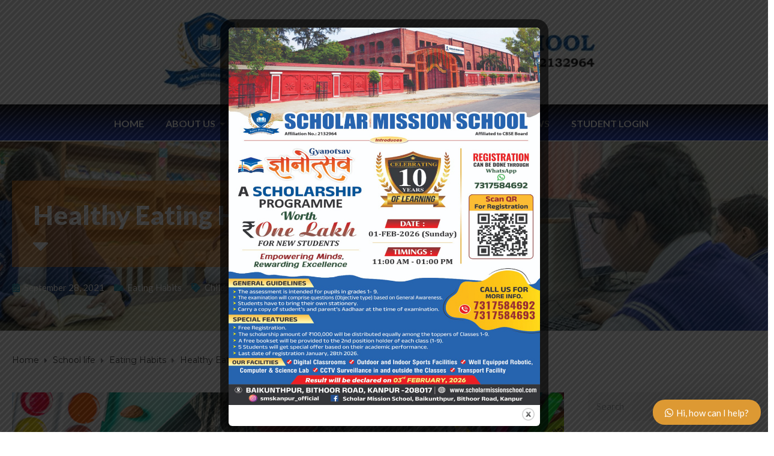

--- FILE ---
content_type: text/html; charset=UTF-8
request_url: https://scholarmissionschool.com/healthy-eating-habits/
body_size: 29903
content:

<!DOCTYPE html>
<html class="no-js" lang="en-US">
<head>
	<meta charset="UTF-8"/>
	<meta http-equiv="X-UA-Compatible" content="IE=edge">
	<meta name="viewport" content="width=device-width, initial-scale=1">
	<script data-rocketlazyloadscript='[data-uri]' ></script><title>Healthy Eating Habits for Children &#8211; Scholar Mission School</title><link rel="stylesheet" href="https://fonts.googleapis.com/css?family=Lato%3A100%2C300%2C400%2C700%2C900%2C100italic%2C300italic%2C400italic%2C700italic%2C900italic%7CMontserrat%3A800%2C700%2C400%7CLato%3A100%2C100italic%2C200%2C200italic%2C300%2C300italic%2C400%2C400italic%2C500%2C500italic%2C600%2C600italic%2C700%2C700italic%2C800%2C800italic%2C900%2C900italic%7CMontserrat%3A100%2C100italic%2C200%2C200italic%2C300%2C300italic%2C400%2C400italic%2C500%2C500italic%2C600%2C600italic%2C700%2C700italic%2C800%2C800italic%2C900%2C900italic%7CRoboto%3A100%2C100italic%2C200%2C200italic%2C300%2C300italic%2C400%2C400italic%2C500%2C500italic%2C600%2C600italic%2C700%2C700italic%2C800%2C800italic%2C900%2C900italic%7CRoboto%20Slab%3A100%2C100italic%2C200%2C200italic%2C300%2C300italic%2C400%2C400italic%2C500%2C500italic%2C600%2C600italic%2C700%2C700italic%2C800%2C800italic%2C900%2C900italic&#038;subset=latin&#038;display=swap" /><link rel="stylesheet" href="https://scholarmissionschool.com/wp-content/cache/min/1/94e5801ffd304ff26af9999ae34f7686.css" media="all" data-minify="1" />
<meta name='robots' content='max-image-preview:large' />

<!-- Google Tag Manager for WordPress by gtm4wp.com -->
<script data-cfasync="false" data-pagespeed-no-defer>
	var gtm4wp_datalayer_name = "dataLayer";
	var dataLayer = dataLayer || [];
</script>
<!-- End Google Tag Manager for WordPress by gtm4wp.com -->
		<!-- Meta Tag Manager -->
		<meta name="google-site-verification" content="e_TO1mKDAll2D15xjwLPpepKzN7mkuJeOk6vav6Roo8" />
		<!-- / Meta Tag Manager -->
<link rel='dns-prefetch' href='//www.googletagmanager.com' />
<link rel='dns-prefetch' href='//fonts.googleapis.com' />
<link href='https://fonts.gstatic.com' crossorigin rel='preconnect' />
<link rel="alternate" type="text/calendar" title="Scholar Mission School &raquo; iCal Feed" href="https://scholarmissionschool.com/events/?ical=1" />

<style id='classic-theme-styles-inline-css' type='text/css'>
/*! This file is auto-generated */
.wp-block-button__link{color:#fff;background-color:#32373c;border-radius:9999px;box-shadow:none;text-decoration:none;padding:calc(.667em + 2px) calc(1.333em + 2px);font-size:1.125em}.wp-block-file__button{background:#32373c;color:#fff;text-decoration:none}
</style>
<style id='global-styles-inline-css' type='text/css'>
body{--wp--preset--color--black: #000000;--wp--preset--color--cyan-bluish-gray: #abb8c3;--wp--preset--color--white: #ffffff;--wp--preset--color--pale-pink: #f78da7;--wp--preset--color--vivid-red: #cf2e2e;--wp--preset--color--luminous-vivid-orange: #ff6900;--wp--preset--color--luminous-vivid-amber: #fcb900;--wp--preset--color--light-green-cyan: #7bdcb5;--wp--preset--color--vivid-green-cyan: #00d084;--wp--preset--color--pale-cyan-blue: #8ed1fc;--wp--preset--color--vivid-cyan-blue: #0693e3;--wp--preset--color--vivid-purple: #9b51e0;--wp--preset--gradient--vivid-cyan-blue-to-vivid-purple: linear-gradient(135deg,rgba(6,147,227,1) 0%,rgb(155,81,224) 100%);--wp--preset--gradient--light-green-cyan-to-vivid-green-cyan: linear-gradient(135deg,rgb(122,220,180) 0%,rgb(0,208,130) 100%);--wp--preset--gradient--luminous-vivid-amber-to-luminous-vivid-orange: linear-gradient(135deg,rgba(252,185,0,1) 0%,rgba(255,105,0,1) 100%);--wp--preset--gradient--luminous-vivid-orange-to-vivid-red: linear-gradient(135deg,rgba(255,105,0,1) 0%,rgb(207,46,46) 100%);--wp--preset--gradient--very-light-gray-to-cyan-bluish-gray: linear-gradient(135deg,rgb(238,238,238) 0%,rgb(169,184,195) 100%);--wp--preset--gradient--cool-to-warm-spectrum: linear-gradient(135deg,rgb(74,234,220) 0%,rgb(151,120,209) 20%,rgb(207,42,186) 40%,rgb(238,44,130) 60%,rgb(251,105,98) 80%,rgb(254,248,76) 100%);--wp--preset--gradient--blush-light-purple: linear-gradient(135deg,rgb(255,206,236) 0%,rgb(152,150,240) 100%);--wp--preset--gradient--blush-bordeaux: linear-gradient(135deg,rgb(254,205,165) 0%,rgb(254,45,45) 50%,rgb(107,0,62) 100%);--wp--preset--gradient--luminous-dusk: linear-gradient(135deg,rgb(255,203,112) 0%,rgb(199,81,192) 50%,rgb(65,88,208) 100%);--wp--preset--gradient--pale-ocean: linear-gradient(135deg,rgb(255,245,203) 0%,rgb(182,227,212) 50%,rgb(51,167,181) 100%);--wp--preset--gradient--electric-grass: linear-gradient(135deg,rgb(202,248,128) 0%,rgb(113,206,126) 100%);--wp--preset--gradient--midnight: linear-gradient(135deg,rgb(2,3,129) 0%,rgb(40,116,252) 100%);--wp--preset--font-size--small: 13px;--wp--preset--font-size--medium: 20px;--wp--preset--font-size--large: 36px;--wp--preset--font-size--x-large: 42px;--wp--preset--spacing--20: 0.44rem;--wp--preset--spacing--30: 0.67rem;--wp--preset--spacing--40: 1rem;--wp--preset--spacing--50: 1.5rem;--wp--preset--spacing--60: 2.25rem;--wp--preset--spacing--70: 3.38rem;--wp--preset--spacing--80: 5.06rem;--wp--preset--shadow--natural: 6px 6px 9px rgba(0, 0, 0, 0.2);--wp--preset--shadow--deep: 12px 12px 50px rgba(0, 0, 0, 0.4);--wp--preset--shadow--sharp: 6px 6px 0px rgba(0, 0, 0, 0.2);--wp--preset--shadow--outlined: 6px 6px 0px -3px rgba(255, 255, 255, 1), 6px 6px rgba(0, 0, 0, 1);--wp--preset--shadow--crisp: 6px 6px 0px rgba(0, 0, 0, 1);}:where(.is-layout-flex){gap: 0.5em;}:where(.is-layout-grid){gap: 0.5em;}body .is-layout-flow > .alignleft{float: left;margin-inline-start: 0;margin-inline-end: 2em;}body .is-layout-flow > .alignright{float: right;margin-inline-start: 2em;margin-inline-end: 0;}body .is-layout-flow > .aligncenter{margin-left: auto !important;margin-right: auto !important;}body .is-layout-constrained > .alignleft{float: left;margin-inline-start: 0;margin-inline-end: 2em;}body .is-layout-constrained > .alignright{float: right;margin-inline-start: 2em;margin-inline-end: 0;}body .is-layout-constrained > .aligncenter{margin-left: auto !important;margin-right: auto !important;}body .is-layout-constrained > :where(:not(.alignleft):not(.alignright):not(.alignfull)){max-width: var(--wp--style--global--content-size);margin-left: auto !important;margin-right: auto !important;}body .is-layout-constrained > .alignwide{max-width: var(--wp--style--global--wide-size);}body .is-layout-flex{display: flex;}body .is-layout-flex{flex-wrap: wrap;align-items: center;}body .is-layout-flex > *{margin: 0;}body .is-layout-grid{display: grid;}body .is-layout-grid > *{margin: 0;}:where(.wp-block-columns.is-layout-flex){gap: 2em;}:where(.wp-block-columns.is-layout-grid){gap: 2em;}:where(.wp-block-post-template.is-layout-flex){gap: 1.25em;}:where(.wp-block-post-template.is-layout-grid){gap: 1.25em;}.has-black-color{color: var(--wp--preset--color--black) !important;}.has-cyan-bluish-gray-color{color: var(--wp--preset--color--cyan-bluish-gray) !important;}.has-white-color{color: var(--wp--preset--color--white) !important;}.has-pale-pink-color{color: var(--wp--preset--color--pale-pink) !important;}.has-vivid-red-color{color: var(--wp--preset--color--vivid-red) !important;}.has-luminous-vivid-orange-color{color: var(--wp--preset--color--luminous-vivid-orange) !important;}.has-luminous-vivid-amber-color{color: var(--wp--preset--color--luminous-vivid-amber) !important;}.has-light-green-cyan-color{color: var(--wp--preset--color--light-green-cyan) !important;}.has-vivid-green-cyan-color{color: var(--wp--preset--color--vivid-green-cyan) !important;}.has-pale-cyan-blue-color{color: var(--wp--preset--color--pale-cyan-blue) !important;}.has-vivid-cyan-blue-color{color: var(--wp--preset--color--vivid-cyan-blue) !important;}.has-vivid-purple-color{color: var(--wp--preset--color--vivid-purple) !important;}.has-black-background-color{background-color: var(--wp--preset--color--black) !important;}.has-cyan-bluish-gray-background-color{background-color: var(--wp--preset--color--cyan-bluish-gray) !important;}.has-white-background-color{background-color: var(--wp--preset--color--white) !important;}.has-pale-pink-background-color{background-color: var(--wp--preset--color--pale-pink) !important;}.has-vivid-red-background-color{background-color: var(--wp--preset--color--vivid-red) !important;}.has-luminous-vivid-orange-background-color{background-color: var(--wp--preset--color--luminous-vivid-orange) !important;}.has-luminous-vivid-amber-background-color{background-color: var(--wp--preset--color--luminous-vivid-amber) !important;}.has-light-green-cyan-background-color{background-color: var(--wp--preset--color--light-green-cyan) !important;}.has-vivid-green-cyan-background-color{background-color: var(--wp--preset--color--vivid-green-cyan) !important;}.has-pale-cyan-blue-background-color{background-color: var(--wp--preset--color--pale-cyan-blue) !important;}.has-vivid-cyan-blue-background-color{background-color: var(--wp--preset--color--vivid-cyan-blue) !important;}.has-vivid-purple-background-color{background-color: var(--wp--preset--color--vivid-purple) !important;}.has-black-border-color{border-color: var(--wp--preset--color--black) !important;}.has-cyan-bluish-gray-border-color{border-color: var(--wp--preset--color--cyan-bluish-gray) !important;}.has-white-border-color{border-color: var(--wp--preset--color--white) !important;}.has-pale-pink-border-color{border-color: var(--wp--preset--color--pale-pink) !important;}.has-vivid-red-border-color{border-color: var(--wp--preset--color--vivid-red) !important;}.has-luminous-vivid-orange-border-color{border-color: var(--wp--preset--color--luminous-vivid-orange) !important;}.has-luminous-vivid-amber-border-color{border-color: var(--wp--preset--color--luminous-vivid-amber) !important;}.has-light-green-cyan-border-color{border-color: var(--wp--preset--color--light-green-cyan) !important;}.has-vivid-green-cyan-border-color{border-color: var(--wp--preset--color--vivid-green-cyan) !important;}.has-pale-cyan-blue-border-color{border-color: var(--wp--preset--color--pale-cyan-blue) !important;}.has-vivid-cyan-blue-border-color{border-color: var(--wp--preset--color--vivid-cyan-blue) !important;}.has-vivid-purple-border-color{border-color: var(--wp--preset--color--vivid-purple) !important;}.has-vivid-cyan-blue-to-vivid-purple-gradient-background{background: var(--wp--preset--gradient--vivid-cyan-blue-to-vivid-purple) !important;}.has-light-green-cyan-to-vivid-green-cyan-gradient-background{background: var(--wp--preset--gradient--light-green-cyan-to-vivid-green-cyan) !important;}.has-luminous-vivid-amber-to-luminous-vivid-orange-gradient-background{background: var(--wp--preset--gradient--luminous-vivid-amber-to-luminous-vivid-orange) !important;}.has-luminous-vivid-orange-to-vivid-red-gradient-background{background: var(--wp--preset--gradient--luminous-vivid-orange-to-vivid-red) !important;}.has-very-light-gray-to-cyan-bluish-gray-gradient-background{background: var(--wp--preset--gradient--very-light-gray-to-cyan-bluish-gray) !important;}.has-cool-to-warm-spectrum-gradient-background{background: var(--wp--preset--gradient--cool-to-warm-spectrum) !important;}.has-blush-light-purple-gradient-background{background: var(--wp--preset--gradient--blush-light-purple) !important;}.has-blush-bordeaux-gradient-background{background: var(--wp--preset--gradient--blush-bordeaux) !important;}.has-luminous-dusk-gradient-background{background: var(--wp--preset--gradient--luminous-dusk) !important;}.has-pale-ocean-gradient-background{background: var(--wp--preset--gradient--pale-ocean) !important;}.has-electric-grass-gradient-background{background: var(--wp--preset--gradient--electric-grass) !important;}.has-midnight-gradient-background{background: var(--wp--preset--gradient--midnight) !important;}.has-small-font-size{font-size: var(--wp--preset--font-size--small) !important;}.has-medium-font-size{font-size: var(--wp--preset--font-size--medium) !important;}.has-large-font-size{font-size: var(--wp--preset--font-size--large) !important;}.has-x-large-font-size{font-size: var(--wp--preset--font-size--x-large) !important;}
.wp-block-navigation a:where(:not(.wp-element-button)){color: inherit;}
:where(.wp-block-post-template.is-layout-flex){gap: 1.25em;}:where(.wp-block-post-template.is-layout-grid){gap: 1.25em;}
:where(.wp-block-columns.is-layout-flex){gap: 2em;}:where(.wp-block-columns.is-layout-grid){gap: 2em;}
.wp-block-pullquote{font-size: 1.5em;line-height: 1.6;}
</style>







<style id='rs-plugin-settings-inline-css' type='text/css'>
#rs-demo-id {}
</style>









<style id='ed-school-style-inline-css' type='text/css'>
.header-mobile {display: none;}@media screen and (max-width:1100px) {.header-left {padding-left: 0;}.wh-header, .wh-top-bar {display: none;}.header-mobile {display: block;}}
</style>

<noscript></noscript>
<style id='wws-public-style-inline-css' type='text/css'>
.wws--bg-color {
			background-color: #dd9933;
		}.wws--text-color {
				color: #ffffff;
		}.wws-popup__open-btn {
				padding: 8px 20px;
				font-size: 15px;
				border-radius: 20px;
				display: inline-block;
				margin-top: 15px;
				cursor: pointer;
			}.wws-popup-container--position {
					right: 12px;
					bottom: 12px;
				}
				.wws-popup__open-btn { float: right; }
				.wws-gradient--position {
				  bottom: 0;
				  right: 0;
				  background: radial-gradient(ellipse at bottom right, rgba(29, 39, 54, 0.2) 0, rgba(29, 39, 54, 0) 72%);
				}@media( max-width: 720px ) {
				.wws-popup__open-btn {
					padding: 0 !important;
					width: 60px !important;
					height: 60px !important;
					border-radius: 50% !important;
					display: flex !important;
					justify-content: center !important;
					align-items: center !important;
					font-size: 30px !important;
				}
				.wws-popup__open-btn > svg {
					padding-right: 0;
					width: 30px;
					height: 30px;
				}
				.wws-popup__open-btn span { display: none; }
			}
</style>


<style id='ed_school_options_style-inline-css' type='text/css'>
.menu-label {
    background: #ffbc59;
    border-radius: 2px;
    color: #fff;
    font-family: "Libre Franklin";
    font-size: 0.5em;
    font-weight: 900;
    margin-left: 6px;
    padding: 2px 5px 2px 5px;
    position: relative;
    top: -3px;
}

/* Course button and link colors */
.linp-featured-courses-carousel .course-link-btn {
    background-color: #2690b1;
}
.linp-featured-courses-carousel .course-link-btn:hover {
    background-color: #1f82a1;
}
.linp-featured-courses-carousel .course-meta li a {
    color: #2690b1;
}

.page-title {
    background: #ff7d0087;
    padding: 30px 35px;
    display: inline-block;
    min-width: 50%;
}

.page-title:after {
    content: "\f0dd" !important;
    font-family: FontAwesome !important;
    font-size: 1em;
    font-weight: normal;
    position: relative;
    bottom: 0;
    display: block;
    left: 0;
    line-height: 0.7em;
}

.single-tribe_events .page-title {
    padding: 0;
    background: transparent;
}
.single-tribe_events .page-title:after {
    content: "" !important;
}
</style>





<style id='rocket-lazyload-inline-css' type='text/css'>
.rll-youtube-player{position:relative;padding-bottom:56.23%;height:0;overflow:hidden;max-width:100%;}.rll-youtube-player iframe{position:absolute;top:0;left:0;width:100%;height:100%;z-index:100;background:0 0}.rll-youtube-player img{bottom:0;display:block;left:0;margin:auto;max-width:100%;width:100%;position:absolute;right:0;top:0;border:none;height:auto;cursor:pointer;-webkit-transition:.4s all;-moz-transition:.4s all;transition:.4s all}.rll-youtube-player img:hover{-webkit-filter:brightness(75%)}.rll-youtube-player .play{height:72px;width:72px;left:50%;top:50%;margin-left:-36px;margin-top:-36px;position:absolute;background:url(https://scholarmissionschool.com/wp-content/plugins/wp-rocket/assets/img/youtube.png) no-repeat;cursor:pointer}
</style>



<script type="text/javascript" id="gtmkit-js-before" data-cfasync="false" data-nowprocket="" data-cookieconsent="ignore">
/* <![CDATA[ */
		window.gtmkit_settings = {"datalayer_name":"dataLayer","console_log":false};
		window.gtmkit_data = {};
		window.dataLayer = window.dataLayer || [];
				
/* ]]> */
</script>
<script type="text/javascript" src="https://scholarmissionschool.com/wp-includes/js/jquery/jquery.min.js?ver=3.7.1" id="jquery-core-js" defer></script>










<script type="text/javascript" id="PopupBuilder.js-js-before">
/* <![CDATA[ */
var SGPB_POPUP_PARAMS = {"popupTypeAgeRestriction":"ageRestriction","defaultThemeImages":{"1":"https:\/\/scholarmissionschool.com\/wp-content\/plugins\/popup-builder\/public\/img\/theme_1\/close.png","2":"https:\/\/scholarmissionschool.com\/wp-content\/plugins\/popup-builder\/public\/img\/theme_2\/close.png","3":"https:\/\/scholarmissionschool.com\/wp-content\/plugins\/popup-builder\/public\/img\/theme_3\/close.png","5":"https:\/\/scholarmissionschool.com\/wp-content\/plugins\/popup-builder\/public\/img\/theme_5\/close.png","6":"https:\/\/scholarmissionschool.com\/wp-content\/plugins\/popup-builder\/public\/img\/theme_6\/close.png"},"homePageUrl":"https:\/\/scholarmissionschool.com\/","isPreview":false,"convertedIdsReverse":[],"dontShowPopupExpireTime":365,"conditionalJsClasses":[],"disableAnalyticsGeneral":false};
var SGPB_JS_PACKAGES = {"packages":{"current":1,"free":1,"silver":2,"gold":3,"platinum":4},"extensions":{"geo-targeting":false,"advanced-closing":false}};
var SGPB_JS_PARAMS = {"ajaxUrl":"https:\/\/scholarmissionschool.com\/wp-admin\/admin-ajax.php","nonce":"6233ced7dc"};
/* ]]> */
</script>



<script type="text/javascript" id="gtmkit-datalayer-js-before" data-cfasync="false" data-nowprocket="" data-cookieconsent="ignore">
/* <![CDATA[ */
const gtmkit_dataLayer_content = {"pagePostType":"post","pageType":"post","pageCategory":["eating-habits"],"pageAttributes":["children-eating-tips","eating-tips","healthy-eating-habits"],"authorId":1};
dataLayer.push( gtmkit_dataLayer_content );
/* ]]> */
</script>
<script data-rocketlazyloadscript='[data-uri]' type="text/javascript" id="gtmkit-container-js-after" data-cfasync="false" data-nowprocket="" data-cookieconsent="ignore"></script>

<!-- Google tag (gtag.js) snippet added by Site Kit -->
<!-- Google Analytics snippet added by Site Kit -->
<script data-rocketlazyloadscript='https://scholarmissionschool.com/wp-content/cache/busting/1/gtm-9cd8cef5d98c84e7374992d384fb3584.js' data-no-minify="1" type="text/javascript"  id="google_gtagjs-js" async></script>
<script data-rocketlazyloadscript='[data-uri]' type="text/javascript" id="google_gtagjs-js-after"></script>

<link rel="canonical" href="https://scholarmissionschool.com/healthy-eating-habits/" />
<meta name="generator" content="Redux 4.5.10" />
		<!-- GA Google Analytics @ https://m0n.co/ga -->
		<script data-rocketlazyloadscript='https://www.googletagmanager.com/gtag/js?id=G-CTPFWD7V8P' async ></script>
		<script data-rocketlazyloadscript='[data-uri]' ></script>

	<meta name="generator" content="Site Kit by Google 1.170.0" /><meta name="tec-api-version" content="v1"><meta name="tec-api-origin" content="https://scholarmissionschool.com"><link rel="alternate" href="https://scholarmissionschool.com/wp-json/tribe/events/v1/" />
<!-- Google Tag Manager for WordPress by gtm4wp.com -->
<!-- GTM Container placement set to off -->
<script data-cfasync="false" data-pagespeed-no-defer>
	var dataLayer_content = {"pagePostType":"post","pagePostType2":"single-post","pageCategory":["eating-habits"],"pageAttributes":["children-eating-tips","eating-tips","healthy-eating-habits"],"pagePostAuthor":"admin"};
	dataLayer.push( dataLayer_content );
</script>

<!-- End Google Tag Manager for WordPress by gtm4wp.com -->
<link rel="preload" as="font" href="https://scholarmissionschool.com/wp-content/plugins/elementor/assets/lib/font-awesome/webfonts/fa-regular-400.woff2" crossorigin>
<link rel="preload" as="font" href="https://scholarmissionschool.com/wp-content/plugins/elementor/assets/lib/font-awesome/webfonts/fa-solid-900.woff2" crossorigin>
<link rel="preload" as="font" href="https://scholarmissionschool.com/wp-content/plugins/elementor/assets/lib/font-awesome/fonts/fontawesome-webfont.woff2?v=4.7.0" crossorigin>
<style type="text/css" id="breadcrumb-trail-css">.breadcrumbs .trail-browse,.breadcrumbs .trail-items,.breadcrumbs .trail-items li {display: inline-block;margin:0;padding: 0;border:none;background:transparent;text-indent: 0;}.breadcrumbs .trail-browse {font-size: inherit;font-style:inherit;font-weight: inherit;color: inherit;}.breadcrumbs .trail-items {list-style: none;}.trail-items li::after {content: "\002F";padding: 0 0.5em;}.trail-items li:last-of-type::after {display: none;}</style>
<meta name="generator" content="Powered by Slider Revolution 6.4.4 - responsive, Mobile-Friendly Slider Plugin for WordPress with comfortable drag and drop interface." />
<link rel="icon" href="https://scholarmissionschool.com/wp-content/uploads/2021/04/cropped-WhatsApp-Image-2021-03-23-at-21.29.57-32x32.jpeg" sizes="32x32" />
<link rel="icon" href="https://scholarmissionschool.com/wp-content/uploads/2021/04/cropped-WhatsApp-Image-2021-03-23-at-21.29.57-192x192.jpeg" sizes="192x192" />
<link rel="apple-touch-icon" href="https://scholarmissionschool.com/wp-content/uploads/2021/04/cropped-WhatsApp-Image-2021-03-23-at-21.29.57-180x180.jpeg" />
<meta name="msapplication-TileImage" content="https://scholarmissionschool.com/wp-content/uploads/2021/04/cropped-WhatsApp-Image-2021-03-23-at-21.29.57-270x270.jpeg" />
<script type="text/javascript">function setREVStartSize(e){
			//window.requestAnimationFrame(function() {				 
				window.RSIW = window.RSIW===undefined ? window.innerWidth : window.RSIW;	
				window.RSIH = window.RSIH===undefined ? window.innerHeight : window.RSIH;	
				try {								
					var pw = document.getElementById(e.c).parentNode.offsetWidth,
						newh;
					pw = pw===0 || isNaN(pw) ? window.RSIW : pw;
					e.tabw = e.tabw===undefined ? 0 : parseInt(e.tabw);
					e.thumbw = e.thumbw===undefined ? 0 : parseInt(e.thumbw);
					e.tabh = e.tabh===undefined ? 0 : parseInt(e.tabh);
					e.thumbh = e.thumbh===undefined ? 0 : parseInt(e.thumbh);
					e.tabhide = e.tabhide===undefined ? 0 : parseInt(e.tabhide);
					e.thumbhide = e.thumbhide===undefined ? 0 : parseInt(e.thumbhide);
					e.mh = e.mh===undefined || e.mh=="" || e.mh==="auto" ? 0 : parseInt(e.mh,0);		
					if(e.layout==="fullscreen" || e.l==="fullscreen") 						
						newh = Math.max(e.mh,window.RSIH);					
					else{					
						e.gw = Array.isArray(e.gw) ? e.gw : [e.gw];
						for (var i in e.rl) if (e.gw[i]===undefined || e.gw[i]===0) e.gw[i] = e.gw[i-1];					
						e.gh = e.el===undefined || e.el==="" || (Array.isArray(e.el) && e.el.length==0)? e.gh : e.el;
						e.gh = Array.isArray(e.gh) ? e.gh : [e.gh];
						for (var i in e.rl) if (e.gh[i]===undefined || e.gh[i]===0) e.gh[i] = e.gh[i-1];
											
						var nl = new Array(e.rl.length),
							ix = 0,						
							sl;					
						e.tabw = e.tabhide>=pw ? 0 : e.tabw;
						e.thumbw = e.thumbhide>=pw ? 0 : e.thumbw;
						e.tabh = e.tabhide>=pw ? 0 : e.tabh;
						e.thumbh = e.thumbhide>=pw ? 0 : e.thumbh;					
						for (var i in e.rl) nl[i] = e.rl[i]<window.RSIW ? 0 : e.rl[i];
						sl = nl[0];									
						for (var i in nl) if (sl>nl[i] && nl[i]>0) { sl = nl[i]; ix=i;}															
						var m = pw>(e.gw[ix]+e.tabw+e.thumbw) ? 1 : (pw-(e.tabw+e.thumbw)) / (e.gw[ix]);					
						newh =  (e.gh[ix] * m) + (e.tabh + e.thumbh);
					}				
					if(window.rs_init_css===undefined) window.rs_init_css = document.head.appendChild(document.createElement("style"));					
					document.getElementById(e.c).height = newh+"px";
					window.rs_init_css.innerHTML += "#"+e.c+"_wrapper { height: "+newh+"px }";				
				} catch(e){
					console.log("Failure at Presize of Slider:" + e)
				}					   
			//});
		  };</script>
		<style type="text/css" id="wp-custom-css">
			@media only screen and (min-width: 825px) {
.respmenu-header .respmenu-header-logo-link img {
    max-width: 150%;
    height: auto;
    MARGIN-LEFT: 35%;
}
}
@media only screen and (max-width: 824px) {
.respmenu-header .respmenu-header-logo-link img {
    max-width: 150%;
    height: auto;
    MARGIN-LEFT: 19%;
}
}

.tribe-events-cal-links .tribe-events-gcal, .tribe-events-cal-links .tribe-events-ical {
    display: none;
}

.prev-next-item a:hover {
    font-size: 14px;
    color: #fd8821;
    text-transform: uppercase;
    line-height: 21px;
    display: block;
    font-weight: 600;
    word-break: break-word;
}

.col-lg-6 {
    max-width: 100%; !important
}

.tribe-common--breakpoint-medium.tribe-common .tribe-common-b3--min-medium {
    display: none;
}

.elementor-3868 .elementor-element.elementor-element-5549b62 .elementor-button {
    width: 200px;
}

.sf-menu.wh-menu-main ul li, .sf-menu.wh-menu-main .sub-menu {
    background-color: #021461;
}



.tribe-events-gcal.tribe-events-button {
    display: none;
}


.tribe-events-ical.tribe-events-button {
    display: none;
}
		</style>
		<meta name="generator" content="WordPress Download Manager 3.2.84" />
                <style>
        /* WPDM Link Template Styles */        </style>
                <style>

            :root {
                --color-primary: #4a8eff;
                --color-primary-rgb: 74, 142, 255;
                --color-primary-hover: #4a8eff;
                --color-primary-active: #4a8eff;
                --color-secondary: #4a8eff;
                --color-secondary-rgb: 74, 142, 255;
                --color-secondary-hover: #4a8eff;
                --color-secondary-active: #4a8eff;
                --color-success: #18ce0f;
                --color-success-rgb: 24, 206, 15;
                --color-success-hover: #4a8eff;
                --color-success-active: #4a8eff;
                --color-info: #2CA8FF;
                --color-info-rgb: 44, 168, 255;
                --color-info-hover: #2CA8FF;
                --color-info-active: #2CA8FF;
                --color-warning: #f29e0f;
                --color-warning-rgb: 242, 158, 15;
                --color-warning-hover: orange;
                --color-warning-active: orange;
                --color-danger: #ff5062;
                --color-danger-rgb: 255, 80, 98;
                --color-danger-hover: #ff5062;
                --color-danger-active: #ff5062;
                --color-green: #30b570;
                --color-blue: #0073ff;
                --color-purple: #8557D3;
                --color-red: #ff5062;
                --color-muted: rgba(69, 89, 122, 0.6);
                --wpdm-font: "Rubik", -apple-system, BlinkMacSystemFont, "Segoe UI", Roboto, Helvetica, Arial, sans-serif, "Apple Color Emoji", "Segoe UI Emoji", "Segoe UI Symbol";
            }

            .wpdm-download-link.btn.btn-primary {
                border-radius: 4px;
            }


        </style>
        <noscript><style id="rocket-lazyload-nojs-css">.rll-youtube-player, [data-lazy-src]{display:none !important;}</style></noscript></head><!-- Google Tag Manager -->
<script data-rocketlazyloadscript='[data-uri]' ></script>
<!-- End Google Tag Manager -->
<body class="post-template-default single single-post postid-4292 single-format-standard wp-custom-logo tribe-no-js header-top page-title-enabled single-layout-default elementor-default elementor-kit-548">
<!-- Google Tag Manager (noscript) -->
<noscript><iframe src="https://www.googletagmanager.com/ns.html?id=GTM-N9LXQ8B"
height="0" width="0" style="display:none;visibility:hidden"></iframe></noscript>
<!-- End Google Tag Manager (noscript) -->
		<div class="header-mobile">
				<div data-elementor-type="wp-post" data-elementor-id="438" class="elementor elementor-438" data-elementor-settings="[]">
						<div class="elementor-inner">
							<div class="elementor-section-wrap">
							<section class="elementor-section elementor-top-section elementor-element elementor-element-141663f elementor-section-boxed elementor-section-height-default elementor-section-height-default" data-id="141663f" data-element_type="section">
						<div class="elementor-container elementor-column-gap-default">
							<div class="elementor-row">
					<div class="elementor-column elementor-col-100 elementor-top-column elementor-element elementor-element-3e59f0f" data-id="3e59f0f" data-element_type="column">
			<div class="elementor-column-wrap elementor-element-populated">
							<div class="elementor-widget-wrap">
						<div class="center elementor-element elementor-element-09706a2 elementor-widget elementor-widget-scp_menu" data-id="09706a2" data-element_type="widget" data-widget_type="scp_menu.default">
				<div class="elementor-widget-container">
			<div id="wh-mobile-menu" class="respmenu-wrap">
	<div class="respmenu-header">
					<a href="https://scholarmissionschool.com/" class="respmenu-header-logo-link">
				<img width="785" height="144" src="data:image/svg+xml,%3Csvg%20xmlns='http://www.w3.org/2000/svg'%20viewBox='0%200%20785%20144'%3E%3C/svg%3E" class="respmenu-header-logo" alt="mobile-logo" data-lazy-src="https://scholarmissionschool.com/wp-content/uploads/2024/08/school-name.jpg.jpg"><noscript><img width="785" height="144" src="https://scholarmissionschool.com/wp-content/uploads/2024/08/school-name.jpg.jpg" class="respmenu-header-logo" alt="mobile-logo"></noscript>
			</a>
				<div class="respmenu-open">
					<hr>
			<hr>
			<hr>
				</div>
	</div>
	<div class="menu-main-menu-container"><ul id="menu-main-menu-2" class="respmenu"><li class="menu-item menu-item-type-custom menu-item-object-custom menu-item-home menu-item-9428 msm-top-level-item"><a href="https://scholarmissionschool.com/">Home</a></li>
<li class="menu-item menu-item-type-post_type menu-item-object-page menu-item-has-children menu-item-505 msm-top-level-item"><a href="https://scholarmissionschool.com/about-us/">About Us</a>
<div class="respmenu-submenu-toggle cbp-respmenu-more"><i class="icon-edright-arrow"></i></div>

<ul class="sub-menu">
	<li class="menu-item menu-item-type-post_type menu-item-object-page menu-item-520"><a href="https://scholarmissionschool.com/mission-statement/">Vision &#038; Mission</a></li>
	<li class="menu-item menu-item-type-post_type menu-item-object-page menu-item-660"><a href="https://scholarmissionschool.com/chairmans-message/">Chairman’s Message</a></li>
	<li class="menu-item menu-item-type-post_type menu-item-object-page menu-item-669"><a href="https://scholarmissionschool.com/principal-desk/">Principal’s Desk</a></li>
	<li class="menu-item menu-item-type-post_type menu-item-object-page menu-item-1061"><a href="https://scholarmissionschool.com/mandatory-public-disclosure/">Mandatory Public Disclosure</a></li>
	<li class="menu-item menu-item-type-post_type menu-item-object-page menu-item-664"><a href="https://scholarmissionschool.com/infrastructure/">Infrastructure</a></li>
</ul>
</li>
<li class="menu-item menu-item-type-post_type menu-item-object-page menu-item-515 msm-top-level-item"><a href="https://scholarmissionschool.com/how-to-apply-to-school/">Admission</a></li>
<li class="menu-item menu-item-type-custom menu-item-object-custom menu-item-has-children menu-item-910 msm-top-level-item"><a href="#">Gallery</a>
<div class="respmenu-submenu-toggle cbp-respmenu-more"><i class="icon-edright-arrow"></i></div>

<ul class="sub-menu">
	<li class="menu-item menu-item-type-post_type menu-item-object-page menu-item-3059"><a href="https://scholarmissionschool.com/photo-gallery/">Photo Gallery</a></li>
	<li class="menu-item menu-item-type-post_type menu-item-object-page menu-item-905"><a href="https://scholarmissionschool.com/video-gallery/">Video Gallery</a></li>
	<li class="menu-item menu-item-type-post_type menu-item-object-page menu-item-516"><a href="https://scholarmissionschool.com/media-gallery/">Media Gallery</a></li>
</ul>
</li>
<li class="menu-item menu-item-type-custom menu-item-object-custom menu-item-has-children menu-item-737 msm-top-level-item"><a href="#">Downloads</a>
<div class="respmenu-submenu-toggle cbp-respmenu-more"><i class="icon-edright-arrow"></i></div>

<ul class="sub-menu">
	<li class="menu-item menu-item-type-post_type menu-item-object-page menu-item-740"><a href="https://scholarmissionschool.com/magazine/">School Magazine</a></li>
	<li class="menu-item menu-item-type-post_type menu-item-object-page menu-item-841"><a href="https://scholarmissionschool.com/holiday-list/">Holiday List</a></li>
	<li class="menu-item menu-item-type-taxonomy menu-item-object-wpdmcategory menu-item-744"><a href="https://scholarmissionschool.com/download-category/syllabus/">Syllabus</a></li>
	<li class="menu-item menu-item-type-taxonomy menu-item-object-wpdmcategory menu-item-741"><a href="https://scholarmissionschool.com/download-category/datesheet/">Datesheet</a></li>
	<li class="menu-item menu-item-type-taxonomy menu-item-object-wpdmcategory menu-item-6516"><a href="https://scholarmissionschool.com/download-category/holiday-homework/">Holiday Homework</a></li>
	<li class="menu-item menu-item-type-taxonomy menu-item-object-wpdmcategory menu-item-6500"><a href="https://scholarmissionschool.com/download-category/time-table/">Time Table</a></li>
	<li class="menu-item menu-item-type-taxonomy menu-item-object-wpdmcategory menu-item-742"><a href="https://scholarmissionschool.com/download-category/tc/">Transfer Certificates</a></li>
</ul>
</li>
<li class="menu-item menu-item-type-taxonomy menu-item-object-tribe_events_cat menu-item-535 msm-top-level-item"><a href="https://scholarmissionschool.com/events/category/school/">Events</a></li>
<li class="menu-item menu-item-type-custom menu-item-object-custom menu-item-4960 msm-top-level-item"><a href="https://scholarmissionschool.com/news/">News</a></li>
<li class="menu-item menu-item-type-custom menu-item-object-custom menu-item-4961 msm-top-level-item"><a href="#">Student Login</a></li>
</ul></div></div>
		</div>
				</div>
						</div>
					</div>
		</div>
								</div>
					</div>
		</section>
				<section class="elementor-section elementor-top-section elementor-element elementor-element-d960662 elementor-section-boxed elementor-section-height-default elementor-section-height-default" data-id="d960662" data-element_type="section">
						<div class="elementor-container elementor-column-gap-default">
							<div class="elementor-row">
					<div class="elementor-column elementor-col-50 elementor-top-column elementor-element elementor-element-c5cad76" data-id="c5cad76" data-element_type="column">
			<div class="elementor-column-wrap">
							<div class="elementor-widget-wrap">
								</div>
					</div>
		</div>
				<div class="elementor-column elementor-col-50 elementor-top-column elementor-element elementor-element-bb3d4d4" data-id="bb3d4d4" data-element_type="column">
			<div class="elementor-column-wrap">
							<div class="elementor-widget-wrap">
								</div>
					</div>
		</div>
								</div>
					</div>
		</section>
						</div>
						</div>
					</div>
			</div>
		<div class="cbp-row wh-header top">
				<div data-elementor-type="wp-post" data-elementor-id="444" class="elementor elementor-444" data-elementor-settings="[]">
						<div class="elementor-inner">
							<div class="elementor-section-wrap">
							<section class="elementor-section elementor-top-section elementor-element elementor-element-a52bbbd elementor-section-stretched elementor-section-boxed elementor-section-height-default elementor-section-height-default" data-id="a52bbbd" data-element_type="section" data-settings="{&quot;stretch_section&quot;:&quot;section-stretched&quot;}">
						<div class="elementor-container elementor-column-gap-default">
							<div class="elementor-row">
					<div class="elementor-column elementor-col-33 elementor-top-column elementor-element elementor-element-b74c99e" data-id="b74c99e" data-element_type="column">
			<div class="elementor-column-wrap">
							<div class="elementor-widget-wrap">
								</div>
					</div>
		</div>
				<div class="elementor-column elementor-col-33 elementor-top-column elementor-element elementor-element-45b69aa" data-id="45b69aa" data-element_type="column">
			<div class="elementor-column-wrap elementor-element-populated">
							<div class="elementor-widget-wrap">
						<div class="elementor-element elementor-element-399a7cc elementor-widget elementor-widget-scp_logo" data-id="399a7cc" data-element_type="widget" data-widget_type="scp_logo.default">
				<div class="elementor-widget-container">
			<div class="elementor-image"><a href="https://scholarmissionschool.com/"><img width="768" height="141" src="data:image/svg+xml,%3Csvg%20xmlns='http://www.w3.org/2000/svg'%20viewBox='0%200%20768%20141'%3E%3C/svg%3E" class="attachment-medium_large size-medium_large" alt="" decoding="async" data-lazy-srcset="https://scholarmissionschool.com/wp-content/uploads/2024/08/school-name.jpg-768x141.jpg 768w, https://scholarmissionschool.com/wp-content/uploads/2024/08/school-name.jpg-300x55.jpg 300w, https://scholarmissionschool.com/wp-content/uploads/2024/08/school-name.jpg-150x28.jpg 150w, https://scholarmissionschool.com/wp-content/uploads/2024/08/school-name.jpg.jpg 785w" data-lazy-sizes="(max-width: 768px) 100vw, 768px" data-lazy-src="https://scholarmissionschool.com/wp-content/uploads/2024/08/school-name.jpg-768x141.jpg" /><noscript><img width="768" height="141" src="https://scholarmissionschool.com/wp-content/uploads/2024/08/school-name.jpg-768x141.jpg" class="attachment-medium_large size-medium_large" alt="" decoding="async" srcset="https://scholarmissionschool.com/wp-content/uploads/2024/08/school-name.jpg-768x141.jpg 768w, https://scholarmissionschool.com/wp-content/uploads/2024/08/school-name.jpg-300x55.jpg 300w, https://scholarmissionschool.com/wp-content/uploads/2024/08/school-name.jpg-150x28.jpg 150w, https://scholarmissionschool.com/wp-content/uploads/2024/08/school-name.jpg.jpg 785w" sizes="(max-width: 768px) 100vw, 768px" /></noscript></a></div>		</div>
				</div>
						</div>
					</div>
		</div>
				<div class="elementor-column elementor-col-33 elementor-top-column elementor-element elementor-element-b220948" data-id="b220948" data-element_type="column">
			<div class="elementor-column-wrap">
							<div class="elementor-widget-wrap">
								</div>
					</div>
		</div>
								</div>
					</div>
		</section>
				<section class="elementor-section elementor-top-section elementor-element elementor-element-b4990a3 elementor-section-content-middle elementor-section-full_width elementor-section-stretched elementor-section-height-min-height elementor-section-height-default elementor-section-items-middle" data-id="b4990a3" data-element_type="section" data-settings="{&quot;stretch_section&quot;:&quot;section-stretched&quot;,&quot;background_background&quot;:&quot;gradient&quot;}">
						<div class="elementor-container elementor-column-gap-default">
							<div class="elementor-row">
					<div class="elementor-column elementor-col-33 elementor-top-column elementor-element elementor-element-00df5d5" data-id="00df5d5" data-element_type="column">
			<div class="elementor-column-wrap">
							<div class="elementor-widget-wrap">
								</div>
					</div>
		</div>
				<div class="elementor-column elementor-col-33 elementor-top-column elementor-element elementor-element-be70b6d width-auto margin-auto" data-id="be70b6d" data-element_type="column">
			<div class="elementor-column-wrap elementor-element-populated">
							<div class="elementor-widget-wrap">
						<div class="center elementor-element elementor-element-f4cbe11 elementor-widget elementor-widget-scp_menu" data-id="f4cbe11" data-element_type="widget" data-widget_type="scp_menu.default">
				<div class="elementor-widget-container">
			<div id="cbp-menu-main" class="menu-main-menu-container"><ul id="menu-main-menu-3" class="sf-menu wh-menu-main center"><li class="menu-item menu-item-type-custom menu-item-object-custom menu-item-home menu-item-9428 msm-top-level-item"><a href="https://scholarmissionschool.com/">Home</a></li>
<li class="menu-item menu-item-type-post_type menu-item-object-page menu-item-has-children menu-item-505 msm-top-level-item"><a href="https://scholarmissionschool.com/about-us/">About Us</a>
<ul class="sub-menu">
	<li class="menu-item menu-item-type-post_type menu-item-object-page menu-item-520"><a href="https://scholarmissionschool.com/mission-statement/">Vision &#038; Mission</a></li>
	<li class="menu-item menu-item-type-post_type menu-item-object-page menu-item-660"><a href="https://scholarmissionschool.com/chairmans-message/">Chairman’s Message</a></li>
	<li class="menu-item menu-item-type-post_type menu-item-object-page menu-item-669"><a href="https://scholarmissionschool.com/principal-desk/">Principal’s Desk</a></li>
	<li class="menu-item menu-item-type-post_type menu-item-object-page menu-item-1061"><a href="https://scholarmissionschool.com/mandatory-public-disclosure/">Mandatory Public Disclosure</a></li>
	<li class="menu-item menu-item-type-post_type menu-item-object-page menu-item-664"><a href="https://scholarmissionschool.com/infrastructure/">Infrastructure</a></li>
</ul>
</li>
<li class="menu-item menu-item-type-post_type menu-item-object-page menu-item-515 msm-top-level-item"><a href="https://scholarmissionschool.com/how-to-apply-to-school/">Admission</a></li>
<li class="menu-item menu-item-type-custom menu-item-object-custom menu-item-has-children menu-item-910 msm-top-level-item"><a href="#">Gallery</a>
<ul class="sub-menu">
	<li class="menu-item menu-item-type-post_type menu-item-object-page menu-item-3059"><a href="https://scholarmissionschool.com/photo-gallery/">Photo Gallery</a></li>
	<li class="menu-item menu-item-type-post_type menu-item-object-page menu-item-905"><a href="https://scholarmissionschool.com/video-gallery/">Video Gallery</a></li>
	<li class="menu-item menu-item-type-post_type menu-item-object-page menu-item-516"><a href="https://scholarmissionschool.com/media-gallery/">Media Gallery</a></li>
</ul>
</li>
<li class="menu-item menu-item-type-custom menu-item-object-custom menu-item-has-children menu-item-737 msm-top-level-item"><a href="#">Downloads</a>
<ul class="sub-menu">
	<li class="menu-item menu-item-type-post_type menu-item-object-page menu-item-740"><a href="https://scholarmissionschool.com/magazine/">School Magazine</a></li>
	<li class="menu-item menu-item-type-post_type menu-item-object-page menu-item-841"><a href="https://scholarmissionschool.com/holiday-list/">Holiday List</a></li>
	<li class="menu-item menu-item-type-taxonomy menu-item-object-wpdmcategory menu-item-744"><a href="https://scholarmissionschool.com/download-category/syllabus/">Syllabus</a></li>
	<li class="menu-item menu-item-type-taxonomy menu-item-object-wpdmcategory menu-item-741"><a href="https://scholarmissionschool.com/download-category/datesheet/">Datesheet</a></li>
	<li class="menu-item menu-item-type-taxonomy menu-item-object-wpdmcategory menu-item-6516"><a href="https://scholarmissionschool.com/download-category/holiday-homework/">Holiday Homework</a></li>
	<li class="menu-item menu-item-type-taxonomy menu-item-object-wpdmcategory menu-item-6500"><a href="https://scholarmissionschool.com/download-category/time-table/">Time Table</a></li>
	<li class="menu-item menu-item-type-taxonomy menu-item-object-wpdmcategory menu-item-742"><a href="https://scholarmissionschool.com/download-category/tc/">Transfer Certificates</a></li>
</ul>
</li>
<li class="menu-item menu-item-type-taxonomy menu-item-object-tribe_events_cat menu-item-535 msm-top-level-item"><a href="https://scholarmissionschool.com/events/category/school/">Events</a></li>
<li class="menu-item menu-item-type-custom menu-item-object-custom menu-item-4960 msm-top-level-item"><a href="https://scholarmissionschool.com/news/">News</a></li>
<li class="menu-item menu-item-type-custom menu-item-object-custom menu-item-4961 msm-top-level-item"><a href="#">Student Login</a></li>
</ul></div>		</div>
				</div>
						</div>
					</div>
		</div>
				<div class="elementor-column elementor-col-33 elementor-top-column elementor-element elementor-element-c15ba15" data-id="c15ba15" data-element_type="column">
			<div class="elementor-column-wrap">
							<div class="elementor-widget-wrap">
								</div>
					</div>
		</div>
								</div>
					</div>
		</section>
				<section class="elementor-section elementor-top-section elementor-element elementor-element-ef0a79d elementor-section-boxed elementor-section-height-default elementor-section-height-default" data-id="ef0a79d" data-element_type="section">
						<div class="elementor-container elementor-column-gap-default">
							<div class="elementor-row">
					<div class="elementor-column elementor-col-50 elementor-top-column elementor-element elementor-element-cbd2744" data-id="cbd2744" data-element_type="column">
			<div class="elementor-column-wrap">
							<div class="elementor-widget-wrap">
								</div>
					</div>
		</div>
				<div class="elementor-column elementor-col-50 elementor-top-column elementor-element elementor-element-20a529b" data-id="20a529b" data-element_type="column">
			<div class="elementor-column-wrap">
							<div class="elementor-widget-wrap">
								</div>
					</div>
		</div>
								</div>
					</div>
		</section>
						</div>
						</div>
					</div>
			</div>
	
	<!-- Global site tag (gtag.js) - Google Analytics -->	
<script data-rocketlazyloadscript='https://www.googletagmanager.com/gtag/js?id=UA-196421328-1' async ></script>
<script data-rocketlazyloadscript='[data-uri]' ></script>
	<div class="cbp-row wh-page-title-bar">
					<div class="cbp-container">
				<div class="one whole wh-padding wh-page-title-wrapper">
					<h1 class="page-title">Healthy Eating Habits for Children</h1>
											<div class="entry-meta"><span class="date"><i class="fa fa-calendar"></i><a href="https://scholarmissionschool.com/healthy-eating-habits/" title="Permalink to Healthy Eating Habits for Children" rel="bookmark">September 28, 2021</a></span><span class="categories-links"><i class="fa fa-folder"></i><a href="https://scholarmissionschool.com/category/school-life/eating-habits/" rel="category tag">Eating Habits</a></span><span class="tags-links"><i class="fa fa-tag"></i><a href="https://scholarmissionschool.com/tag/children-eating-tips/" rel="tag">Children Eating Tips</a>, <a href="https://scholarmissionschool.com/tag/eating-tips/" rel="tag">Eating Tips</a>, <a href="https://scholarmissionschool.com/tag/healthy-eating-habits/" rel="tag">Healthy Eating Habits</a></span><span class="author vcard"><i class="fa fa-user"></i>by <a class="url fn n" href="https://scholarmissionschool.com/author/admin/" title="View all posts by admin" rel="author">admin</a></span></div>									</div>
					</div>
	</div>
		<div class="cbp-row wh-breadcrumbs-bar">
		<div class="cbp-container">
			<div class="one whole wh-padding wh-breadcrumbs-wrapper">
				<div class="wh-breadcrumbs align-left">
					<nav role="navigation" aria-label="Breadcrumbs" class="breadcrumb-trail breadcrumbs" itemprop="breadcrumb"><ul class="trail-items" itemscope itemtype="http://schema.org/BreadcrumbList"><meta name="numberOfItems" content="4" /><meta name="itemListOrder" content="Ascending" /><li itemprop="itemListElement" itemscope itemtype="http://schema.org/ListItem" class="trail-item trail-begin"><a href="https://scholarmissionschool.com/" rel="home" itemprop="item"><span itemprop="name">Home</span></a><meta itemprop="position" content="1" /></li><li itemprop="itemListElement" itemscope itemtype="http://schema.org/ListItem" class="trail-item"><a href="https://scholarmissionschool.com/category/school-life/" itemprop="item"><span itemprop="name">School life</span></a><meta itemprop="position" content="2" /></li><li itemprop="itemListElement" itemscope itemtype="http://schema.org/ListItem" class="trail-item"><a href="https://scholarmissionschool.com/category/school-life/eating-habits/" itemprop="item"><span itemprop="name">Eating Habits</span></a><meta itemprop="position" content="3" /></li><li itemprop="itemListElement" itemscope itemtype="http://schema.org/ListItem" class="trail-item trail-end"><span itemprop="item"><span itemprop="name">Healthy Eating Habits for Children</span></span><meta itemprop="position" content="4" /></li></ul></nav>				</div>
			</div>
		</div>
	</div>
<div class="cbp-row wh-content">
	<div class="cbp-container">
					<div class="three fourths wh-padding wh-content-inner">
					<div class="post-4292 post type-post status-publish format-standard has-post-thumbnail hentry category-eating-habits tag-children-eating-tips tag-eating-tips tag-healthy-eating-habits odd">
							<div class="thumbnail">
				<img width="990" height="500" src="data:image/svg+xml,%3Csvg%20xmlns='http://www.w3.org/2000/svg'%20viewBox='0%200%20990%20500'%3E%3C/svg%3E" class="ed-school-featured-image wp-post-image" alt="Healthy Eating Habits" data-lazy-src="https://scholarmissionschool.com/wp-content/uploads/2021/09/AdobeStock_275651441-990x500.jpeg" /><noscript><img width="990" height="500" src="https://scholarmissionschool.com/wp-content/uploads/2021/09/AdobeStock_275651441-990x500.jpeg" class="ed-school-featured-image wp-post-image" alt="Healthy Eating Habits" /></noscript>			</div>
						<div class="entry-content">
			<h1>Health is Wealth</h1>
<h4>“To keep the body in good health is a duty, otherwise we shall not be able to keep our mind strong and clear.” – Buddha</h4>
<p>Knowing what to feed your toddler/preschooler can be challenging! Not only are their likes and dislikes constantly changing but it is also hard to know what needs to be served to provide him or them with a balanced and nutritious diet. As your child grows, they will begin to develop eating habits that follow them throughout their life. Encouraging healthy choices is a great way to start them down the path of developing healthy eating habits that they will carry into adulthood.&nbsp; It often takes time and patience to develop healthy eating habits, so don’t get discouraged. Digging deep into the benefits of healthy eating habits, here are a few of them :</p>
<ul>
<li>
<h5><strong><u>Weight Loss</u></strong></h5>
</li>
</ul>
<p>Obesity and Excess weight are the main health issues globally. Eating a healthy diet with a moderate amount of unsaturated fats can assist you in maintaining a gentle weight. Doing exercise and eating a healthy diet within the right proportion helps in weight loss. Consuming more fresh green vegetables, fruits, and proteins will assist you in lowering your calorie intake and helps to boost the immune system. It&#8217;ll also assist you to lower the issues associated with your circulatory system.</p>
<ul>
<li>
<h5><strong><u> Improves your Mood</u></strong></h5>
</li>
</ul>
<p>Adapting to a healthy eating lifestyle can assist you in having a far better body. Once you begin eating healthy, you&#8217;ll feel better about your appearance, which further increases your confidence. Healthy eating habits for youngsters are essential for keeping their memory sharp and reducing stress and anxiety and lightens up their mood.</p>
<ul>
<li>
<h5><strong><u> Improves Heart Health</u></strong></h5>
</li>
</ul>
<p>A healthy diet enriched with fruits, vegetables, and whole grains can assist you to maintain your vital organ&#8217;s health and cholesterol level, thus reducing your risk of heart diseases. Eating oily fish like Salmon can help lower the danger of developing heart condition because the presence of a high level of omega-3 fatty acids in oily fish is sweet for better health.</p>
<ul>
<li>
<h5><strong><u> Reduces Wrinkles</u></strong></h5>
</li>
</ul>
<p>Vegetables and Fruits contain high water content which will help to moisturize your skin and maintain the hydration level in your body. These foods also contain antioxidants that help in cell rejuvenation, reducing wrinkles and leading to younger-looking skin.</p>
<ul>
<li>
<h5><strong><u> Boosts productivity</u></strong></h5>
</li>
</ul>
<p>When we eat an outsized amount of unhealthy food, we frequently feel lethargic and tired. In contrast, on the opposite hand, if we develop healthy eating habits consisting of vegetables, fruits, and low-fat dairy products, then our body will provide us with essential nutrients that are needed for maintaining our level of energy thereby boosting our stamina and efficiency.</p>
<ul>
<li>
<h5><strong><u> Improves Digestion</u></strong></h5>
</li>
</ul>
<p>Vegetables, Fruits, Probiotics, and Whole Grains are necessary for maintaining a healthy gastrointestinal system. Dietary Fiber also helps in movement along the alimentary canal, hence reducing constipation. In addition, Probiotics like yogurt, buttermilk also add more good bacteria that further improve digestion.</p>
<ul>
<li>
<h5><strong><u> Strengthens your teeth and bones</u></strong></h5>
</li>
</ul>
<p>&nbsp;A good diet with an adequate amount of calcium and magnesium is important for having strong bones and teeth. It&#8217;ll also minimize the danger of bone issues, like osteoporosis and other aging diseases. Low-fat dairy products, cauliflower, cabbage, canned fish with bones, and legumes are rich in calcium, and a few of the simplest sources of magnesium include leafy green vegetables, nuts, seeds, and whole grains.</p>
<ul>
<li>
<h5><strong><u> Controls Diabetes </u></strong></h5>
</li>
</ul>
<p>The intake of healthy food can help an individual with diabetes in managing their blood sugar levels, controlling vital signs and cholesterol. It also helps in maintaining a moderate weight. Developing healthy eating habits will undoubtedly enable you to lower the danger of type-2 diabetes. People with diabetes must limit their intake of foods containing added sugar and salt to stabilize their bodies.</p>
<ul>
<li>
<h5><strong><u> Increases longevity</u></strong></h5>
</li>
</ul>
<p>When an individual practices healthy eating habits with regular exercise, it&#8217;ll help them improve their quality of life and have an improved lifespan. If you would like to develop healthy eating habits, then there are many small and positive ways in which you should&nbsp; think about:</p>
<ul>
<li><strong><u> Reduce the consumption of salt and sugar</u></strong></li>
<li><strong><u> Increase the amount of fruits and vegetables in your diet</u></strong></li>
<li><strong><u> Drink lots of water</u></strong></li>
<li><strong><u> Eat portions of cereal with every meal</u></strong></li>
<li><strong><u> Choose a diet with maximum health benefits</u></strong></li>
</ul>
<p>Thus, healthy eating habits accompany several health benefits like reducing pulse, strokes, and getting into shape, and you&#8217;ll also feel mentally stronger and calmer. Therefore, you should stop consuming unhealthy food and transform the way of your life by consuming healthy and energy-rich foods.</p>
		</div>

				<div class="prev-next-item">
			<div class="left-cell">
				<p class="label">Previous</p>
				<i class="theme-icon-Arrow_left"></i> <a href="https://scholarmissionschool.com/schooling-in-pandemic/" rel="prev">Schooling in Pandemic</a> 			</div>
			<div class="right-cell">
				<p class="label">Next</p>
				<a href="https://scholarmissionschool.com/elon-musk/" rel="next">Elon Musk: A well Intentioned Dreamer</a> <i class="theme-icon-Arrow_right"></i> 			</div>
			<div class="clearfix"></div>
		</div>

						<div class="share-this">
		<!-- http://simplesharingbuttons.com/ -->
		<ul class="share-buttons">
			<li><a href="https://www.facebook.com/sharer/sharer.php?u=https%3A%2F%2Fscholarmissionschool.com&t="
			       target="_blank" title="Share on Facebook"
			       onclick="window.open('https://www.facebook.com/sharer/sharer.php?u=' + encodeURIComponent(document.URL) + '&t=' + encodeURIComponent(document.URL)); return false;"><i
						class="fa fa-facebook"></i></a></li>
			<li>
				<a href="https://twitter.com/intent/tweet?source=https%3A%2F%2Fscholarmissionschool.com&text=:%20https%3A%2F%2Fscholarmissionschool.com"
				   target="_blank" title="Tweet"
				   onclick="window.open('https://twitter.com/intent/tweet?text=' + encodeURIComponent(document.title) + ':%20' + encodeURIComponent(document.URL)); return false;"><i
						class="fa fa-twitter"></i></a></li>
			<li>
				<a href="http://pinterest.com/pin/create/button/?url=https%3A%2F%2Fscholarmissionschool.com&description="
				   target="_blank" title="Pin it"
				   onclick="window.open('http://pinterest.com/pin/create/button/?url=' + encodeURIComponent(document.URL) + '&description=' +  encodeURIComponent(document.title)); return false;"><i
						class="fa fa-pinterest"></i></a></li>
			<li>
				<a href="http://www.linkedin.com/shareArticle?mini=true&url=https%3A%2F%2Fscholarmissionschool.com&title=&summary=&source=https%3A%2F%2Fscholarmissionschool.com"
				   target="_blank" title="Share on LinkedIn"
				   onclick="window.open('http://www.linkedin.com/shareArticle?mini=true&url=' + encodeURIComponent(document.URL) + '&title=' +  encodeURIComponent(document.title)); return false;"><i
						class="fa fa-linkedin"></i></a></li>
		</ul>
	</div>

		
				
		

			<div id="respond" class="comment-respond">
		<h3 id="reply-title" class="comment-reply-title">Leave a Reply <small><a rel="nofollow" id="cancel-comment-reply-link" href="/healthy-eating-habits/#respond" style="display:none;">Cancel reply</a></small></h3><form action="https://scholarmissionschool.com/wp-comments-post.php" method="post" id="commentform" class="comment-form"><p class="comment-notes"><span id="email-notes">Your email address will not be published.</span> <span class="required-field-message">Required fields are marked <span class="required">*</span></span></p><p class="comment-form-author"><label for="author">Name <span class="required">*</span></label> <input id="author" name="author" type="text" value="" size="30" maxlength="245" autocomplete="name" required="required" /></p>
<p class="comment-form-email"><label for="email">Email <span class="required">*</span></label> <input id="email" name="email" type="text" value="" size="30" maxlength="100" aria-describedby="email-notes" autocomplete="email" required="required" /></p>
<p class="comment-form-cookies-consent"><input id="wp-comment-cookies-consent" name="wp-comment-cookies-consent" type="checkbox" value="yes" /> <label for="wp-comment-cookies-consent">Save my name, email, and website in this browser for the next time I comment.</label></p>
<p class="comment-form-comment"><label for="comment">Comment <span class="required">*</span></label> <textarea id="comment" name="comment" cols="45" rows="8" maxlength="65525" required="required"></textarea></p>
<p class="form-submit"><input name="submit" type="submit" id="submit" class="submit" value="Post Comment" /> <input type='hidden' name='comment_post_ID' value='4292' id='comment_post_ID' />
<input type='hidden' name='comment_parent' id='comment_parent' value='0' />
</p></form>	</div><!-- #respond -->
		</div>
			</div>
							<div class="wh-sidebar one fourth wh-padding">
						<div class="widget search-3 widget_search"><form role="search" method="get" class="search-form form-inline" action="https://scholarmissionschool.com/">
	<input type="search" value="" name="s" class="search-field" placeholder="Search">
	<label class="hidden">Search for:</label>
	<button type="submit" class="search-submit"><i class="fa fa-caret-right"></i></button>
</form>
</div><div class="widget scp_latest_posts-2 widget-latest-posts">					<h5 class="widget-title">Latest Posts</h5>				<div class="items">
			
				<div class="widget-post-list-item show-image">
					
						<div class="thumbnail">
							<a href="https://scholarmissionschool.com/ai/" title="Artificial Intelligence"><img width="150" height="150" src="data:image/svg+xml,%3Csvg%20xmlns='http://www.w3.org/2000/svg'%20viewBox='0%200%20150%20150'%3E%3C/svg%3E" class="attachment-thumbnail size-thumbnail wp-post-image" alt="" decoding="async" data-lazy-srcset="https://scholarmissionschool.com/wp-content/uploads/2022/11/AI-150x150.jpg 150w, https://scholarmissionschool.com/wp-content/uploads/2022/11/AI-120x120.jpg 120w, https://scholarmissionschool.com/wp-content/uploads/2022/11/AI-420x420.jpg 420w" data-lazy-sizes="(max-width: 150px) 100vw, 150px" data-lazy-src="https://scholarmissionschool.com/wp-content/uploads/2022/11/AI-150x150.jpg" /><noscript><img width="150" height="150" src="https://scholarmissionschool.com/wp-content/uploads/2022/11/AI-150x150.jpg" class="attachment-thumbnail size-thumbnail wp-post-image" alt="" decoding="async" srcset="https://scholarmissionschool.com/wp-content/uploads/2022/11/AI-150x150.jpg 150w, https://scholarmissionschool.com/wp-content/uploads/2022/11/AI-120x120.jpg 120w, https://scholarmissionschool.com/wp-content/uploads/2022/11/AI-420x420.jpg 420w" sizes="(max-width: 150px) 100vw, 150px" /></noscript></a>						</div>
										<div class="data">
						<div class="title">
							<a title="Artificial Intelligence" href="https://scholarmissionschool.com/ai/">Artificial Intelligence</a>
						</div>
						<div class="meta-data">
		                    <span class="date">
		                        22 Nov, 2022		                    </span>
						</div>
					</div>
				</div>
			
				<div class="widget-post-list-item show-image">
					
						<div class="thumbnail">
							<a href="https://scholarmissionschool.com/excellence-award/" title="Excellence Award"><img width="150" height="150" src="data:image/svg+xml,%3Csvg%20xmlns='http://www.w3.org/2000/svg'%20viewBox='0%200%20150%20150'%3E%3C/svg%3E" class="attachment-thumbnail size-thumbnail wp-post-image" alt="" decoding="async" data-lazy-srcset="https://scholarmissionschool.com/wp-content/uploads/2022/11/Excellence-150x150.jpg 150w, https://scholarmissionschool.com/wp-content/uploads/2022/11/Excellence-120x120.jpg 120w, https://scholarmissionschool.com/wp-content/uploads/2022/11/Excellence-420x420.jpg 420w" data-lazy-sizes="(max-width: 150px) 100vw, 150px" data-lazy-src="https://scholarmissionschool.com/wp-content/uploads/2022/11/Excellence-150x150.jpg" /><noscript><img width="150" height="150" src="https://scholarmissionschool.com/wp-content/uploads/2022/11/Excellence-150x150.jpg" class="attachment-thumbnail size-thumbnail wp-post-image" alt="" decoding="async" srcset="https://scholarmissionschool.com/wp-content/uploads/2022/11/Excellence-150x150.jpg 150w, https://scholarmissionschool.com/wp-content/uploads/2022/11/Excellence-120x120.jpg 120w, https://scholarmissionschool.com/wp-content/uploads/2022/11/Excellence-420x420.jpg 420w" sizes="(max-width: 150px) 100vw, 150px" /></noscript></a>						</div>
										<div class="data">
						<div class="title">
							<a title="Excellence Award" href="https://scholarmissionschool.com/excellence-award/">Excellence Award</a>
						</div>
						<div class="meta-data">
		                    <span class="date">
		                        22 Nov, 2022		                    </span>
						</div>
					</div>
				</div>
			
				<div class="widget-post-list-item show-image">
					
						<div class="thumbnail">
													</div>
										<div class="data">
						<div class="title">
							<a title="Elon Musk: A well Intentioned Dreamer" href="https://scholarmissionschool.com/elon-musk/">Elon Musk: A well Intentioned Dreamer</a>
						</div>
						<div class="meta-data">
		                    <span class="date">
		                        16 Nov, 2022		                    </span>
						</div>
					</div>
				</div>
					</div>
				</div><div class="widget calendar-2 widget_calendar"><div id="calendar_wrap" class="calendar_wrap"><table id="wp-calendar" class="wp-calendar-table">
	<caption>January 2026</caption>
	<thead>
	<tr>
		<th scope="col" title="Monday">M</th>
		<th scope="col" title="Tuesday">T</th>
		<th scope="col" title="Wednesday">W</th>
		<th scope="col" title="Thursday">T</th>
		<th scope="col" title="Friday">F</th>
		<th scope="col" title="Saturday">S</th>
		<th scope="col" title="Sunday">S</th>
	</tr>
	</thead>
	<tbody>
	<tr>
		<td colspan="3" class="pad">&nbsp;</td><td>1</td><td>2</td><td>3</td><td>4</td>
	</tr>
	<tr>
		<td>5</td><td>6</td><td>7</td><td>8</td><td>9</td><td>10</td><td>11</td>
	</tr>
	<tr>
		<td>12</td><td>13</td><td>14</td><td>15</td><td>16</td><td>17</td><td>18</td>
	</tr>
	<tr>
		<td>19</td><td>20</td><td id="today">21</td><td>22</td><td>23</td><td>24</td><td>25</td>
	</tr>
	<tr>
		<td>26</td><td>27</td><td>28</td><td>29</td><td>30</td><td>31</td>
		<td class="pad" colspan="1">&nbsp;</td>
	</tr>
	</tbody>
	</table><nav aria-label="Previous and next months" class="wp-calendar-nav">
		<span class="wp-calendar-nav-prev"><a href="https://scholarmissionschool.com/2022/11/">&laquo; Nov</a></span>
		<span class="pad">&nbsp;</span>
		<span class="wp-calendar-nav-next">&nbsp;</span>
	</nav></div></div><div class="widget tag_cloud-3 widget_tag_cloud"><h5 class="widget-title">Tags</h5><div class="tagcloud"><a href="https://scholarmissionschool.com/tag/ai/" class="tag-cloud-link tag-link-48 tag-link-position-1" style="font-size: 8pt;" aria-label="AI (1 item)">AI</a>
<a href="https://scholarmissionschool.com/tag/artificial-intelligence/" class="tag-cloud-link tag-link-44 tag-link-position-2" style="font-size: 22pt;" aria-label="Artificial Intelligence (2 items)">Artificial Intelligence</a>
<a href="https://scholarmissionschool.com/tag/awards/" class="tag-cloud-link tag-link-52 tag-link-position-3" style="font-size: 8pt;" aria-label="Awards (1 item)">Awards</a>
<a href="https://scholarmissionschool.com/tag/awardsachivements/" class="tag-cloud-link tag-link-53 tag-link-position-4" style="font-size: 8pt;" aria-label="Awards&amp;Achivements (1 item)">Awards&amp;Achivements</a>
<a href="https://scholarmissionschool.com/tag/children-eating-tips/" class="tag-cloud-link tag-link-36 tag-link-position-5" style="font-size: 8pt;" aria-label="Children Eating Tips (1 item)">Children Eating Tips</a>
<a href="https://scholarmissionschool.com/tag/computer/" class="tag-cloud-link tag-link-49 tag-link-position-6" style="font-size: 8pt;" aria-label="Computer (1 item)">Computer</a>
<a href="https://scholarmissionschool.com/tag/eating-tips/" class="tag-cloud-link tag-link-35 tag-link-position-7" style="font-size: 8pt;" aria-label="Eating Tips (1 item)">Eating Tips</a>
<a href="https://scholarmissionschool.com/tag/excellence/" class="tag-cloud-link tag-link-54 tag-link-position-8" style="font-size: 8pt;" aria-label="Excellence (1 item)">Excellence</a>
<a href="https://scholarmissionschool.com/tag/excellenceawards/" class="tag-cloud-link tag-link-55 tag-link-position-9" style="font-size: 8pt;" aria-label="ExcellenceAwards (1 item)">ExcellenceAwards</a>
<a href="https://scholarmissionschool.com/tag/healthy-eating-habits/" class="tag-cloud-link tag-link-34 tag-link-position-10" style="font-size: 8pt;" aria-label="Healthy Eating Habits (1 item)">Healthy Eating Habits</a>
<a href="https://scholarmissionschool.com/tag/machine/" class="tag-cloud-link tag-link-50 tag-link-position-11" style="font-size: 8pt;" aria-label="Machine (1 item)">Machine</a>
<a href="https://scholarmissionschool.com/tag/neuralink/" class="tag-cloud-link tag-link-47 tag-link-position-12" style="font-size: 8pt;" aria-label="Neuralink (1 item)">Neuralink</a>
<a href="https://scholarmissionschool.com/tag/robot/" class="tag-cloud-link tag-link-51 tag-link-position-13" style="font-size: 8pt;" aria-label="Robot (1 item)">Robot</a>
<a href="https://scholarmissionschool.com/tag/spacex/" class="tag-cloud-link tag-link-46 tag-link-position-14" style="font-size: 8pt;" aria-label="SpaceX (1 item)">SpaceX</a>
<a href="https://scholarmissionschool.com/tag/tesla/" class="tag-cloud-link tag-link-45 tag-link-position-15" style="font-size: 8pt;" aria-label="Tesla (1 item)">Tesla</a></div>
</div><div class="widget archives-2 widget_archive"><h5 class="widget-title">Archives</h5>
			<ul>
					<li><a href='https://scholarmissionschool.com/2022/11/'>November 2022</a></li>
	<li><a href='https://scholarmissionschool.com/2021/09/'>September 2021</a></li>
	<li><a href='https://scholarmissionschool.com/2021/08/'>August 2021</a></li>
	<li><a href='https://scholarmissionschool.com/2021/04/'>April 2021</a></li>
			</ul>

			</div>				</div>
						</div>
</div>
	<div class="cbp-row wh-footer">
		<div class="cbp-container wh-padding">
					<div data-elementor-type="wp-post" data-elementor-id="442" class="elementor elementor-442" data-elementor-settings="[]">
						<div class="elementor-inner">
							<div class="elementor-section-wrap">
							<section class="elementor-section elementor-top-section elementor-element elementor-element-e94eed8 elementor-section-stretched elementor-section-boxed elementor-section-height-default elementor-section-height-default" data-id="e94eed8" data-element_type="section" data-settings="{&quot;stretch_section&quot;:&quot;section-stretched&quot;,&quot;background_background&quot;:&quot;classic&quot;}">
						<div class="elementor-container elementor-column-gap-default">
							<div class="elementor-row">
					<div class="elementor-column elementor-col-50 elementor-top-column elementor-element elementor-element-187e313" data-id="187e313" data-element_type="column">
			<div class="elementor-column-wrap elementor-element-populated">
							<div class="elementor-widget-wrap">
						<div class="elementor-element elementor-element-488ac57 elementor-widget elementor-widget-heading" data-id="488ac57" data-element_type="widget" data-widget_type="heading.default">
				<div class="elementor-widget-container">
			<h2 class="elementor-heading-title elementor-size-default">Do you have any query?</h2>		</div>
				</div>
				<div class="elementor-element elementor-element-a42ef1e elementor-widget elementor-widget-heading" data-id="a42ef1e" data-element_type="widget" data-widget_type="heading.default">
				<div class="elementor-widget-container">
			<h2 class="elementor-heading-title elementor-size-default">Get in touch with us to discuss it:</h2>		</div>
				</div>
				<div class="elementor-element elementor-element-c60ce8f elementor-widget elementor-widget-heading" data-id="c60ce8f" data-element_type="widget" data-widget_type="heading.default">
				<div class="elementor-widget-container">
			<h2 class="elementor-heading-title elementor-size-default">Scholar Mission School, Baikunthpur, Bithoor Road, Kanpur – 208017</h2>		</div>
				</div>
				<div class="elementor-element elementor-element-45b24ba elementor-widget elementor-widget-google_maps" data-id="45b24ba" data-element_type="widget" data-widget_type="google_maps.default">
				<div class="elementor-widget-container">
					<div class="elementor-custom-embed">
			<iframe loading="lazy" frameborder="0" scrolling="no" marginheight="0" marginwidth="0" src="about:blank" title="%3$s" aria-label="%3$s" data-rocket-lazyload="fitvidscompatible" data-lazy-src="https://maps.google.com/maps?q=scholar%20mission&#038;t=m&#038;z=9&#038;output=embed&#038;iwloc=near"></iframe><noscript><iframe frameborder="0" scrolling="no" marginheight="0" marginwidth="0" src="https://maps.google.com/maps?q=scholar%20mission&amp;t=m&amp;z=9&amp;output=embed&amp;iwloc=near" title="%3$s" aria-label="%3$s"></iframe></noscript>
		</div>
				</div>
				</div>
						</div>
					</div>
		</div>
				<div class="elementor-column elementor-col-50 elementor-top-column elementor-element elementor-element-f148e4b" data-id="f148e4b" data-element_type="column">
			<div class="elementor-column-wrap elementor-element-populated">
							<div class="elementor-widget-wrap">
						<div class="elementor-element elementor-element-41b1960 elementor-widget elementor-widget-heading" data-id="41b1960" data-element_type="widget" data-widget_type="heading.default">
				<div class="elementor-widget-container">
			<h2 class="elementor-heading-title elementor-size-default"><b>Phone</b><br><u>+91 731 758 4692  <br> +91 731 758 4693</u><br><br><b>Email<br></b><u>contact@scholarmissionschool.com<br>
principal@scholarmissionschool.com</u><br><br><b><u>Follow us on Facebook</u></b></h2>		</div>
				</div>
				<section class="elementor-section elementor-inner-section elementor-element elementor-element-a839420 elementor-section-boxed elementor-section-height-default elementor-section-height-default" data-id="a839420" data-element_type="section" data-settings="{&quot;background_background&quot;:&quot;classic&quot;}">
						<div class="elementor-container elementor-column-gap-default">
							<div class="elementor-row">
					<div class="elementor-column elementor-col-100 elementor-inner-column elementor-element elementor-element-58cee2f" data-id="58cee2f" data-element_type="column">
			<div class="elementor-column-wrap elementor-element-populated">
							<div class="elementor-widget-wrap">
						<div class="elementor-element elementor-element-3679583 elementor-mobile-align-left arrow-right elementor-widget elementor-widget-button" data-id="3679583" data-element_type="widget" data-widget_type="button.default">
				<div class="elementor-widget-container">
					<div class="elementor-button-wrapper">
			<a href="/how-to-apply-to-school/" class="elementor-button-link elementor-button elementor-size-sm" role="button">
						<span class="elementor-button-content-wrapper">
						<span class="elementor-button-icon elementor-align-icon-right">
				<i aria-hidden="true" class="fas fa-arrow-alt-circle-right"></i>			</span>
						<span class="elementor-button-text">ENROLL NOW</span>
		</span>
					</a>
		</div>
				</div>
				</div>
						</div>
					</div>
		</div>
								</div>
					</div>
		</section>
				<section class="elementor-section elementor-inner-section elementor-element elementor-element-3bf735c elementor-section-boxed elementor-section-height-default elementor-section-height-default" data-id="3bf735c" data-element_type="section" data-settings="{&quot;background_background&quot;:&quot;classic&quot;}">
						<div class="elementor-container elementor-column-gap-default">
							<div class="elementor-row">
					<div class="elementor-column elementor-col-100 elementor-inner-column elementor-element elementor-element-f0133d2" data-id="f0133d2" data-element_type="column">
			<div class="elementor-column-wrap elementor-element-populated">
							<div class="elementor-widget-wrap">
						<div class="elementor-element elementor-element-bcde26e elementor-mobile-align-left arrow-right elementor-widget elementor-widget-button" data-id="bcde26e" data-element_type="widget" data-widget_type="button.default">
				<div class="elementor-widget-container">
					<div class="elementor-button-wrapper">
			<a href="/contact-us/" class="elementor-button-link elementor-button elementor-size-sm" role="button">
						<span class="elementor-button-content-wrapper">
						<span class="elementor-button-icon elementor-align-icon-right">
				<i aria-hidden="true" class="fas fa-paper-plane"></i>			</span>
						<span class="elementor-button-text">Contact us</span>
		</span>
					</a>
		</div>
				</div>
				</div>
						</div>
					</div>
		</div>
								</div>
					</div>
		</section>
						</div>
					</div>
		</div>
								</div>
					</div>
		</section>
				<section class="elementor-section elementor-top-section elementor-element elementor-element-7dce180 elementor-section-stretched elementor-section-boxed elementor-section-height-default elementor-section-height-default" data-id="7dce180" data-element_type="section" data-settings="{&quot;stretch_section&quot;:&quot;section-stretched&quot;,&quot;background_background&quot;:&quot;classic&quot;}">
						<div class="elementor-container elementor-column-gap-default">
							<div class="elementor-row">
					<div class="elementor-column elementor-col-100 elementor-top-column elementor-element elementor-element-de4cf22" data-id="de4cf22" data-element_type="column">
			<div class="elementor-column-wrap elementor-element-populated">
							<div class="elementor-widget-wrap">
						<div class="elementor-element elementor-element-4ab4ef4 elementor-widget elementor-widget-heading" data-id="4ab4ef4" data-element_type="widget" data-widget_type="heading.default">
				<div class="elementor-widget-container">
			<h2 class="elementor-heading-title elementor-size-default">Scholar Mission School Copyright © 2020.  Developed by<a href="https://ubermedialabs.com"> Uber Media Labs.</a></h2>		</div>
				</div>
						</div>
					</div>
		</div>
								</div>
					</div>
		</section>
						</div>
						</div>
					</div>
				</div>
	</div>
            
            <div id="fb-root"></div>
            		
		
<div id="wws-layout-2" class="wws-popup-container wws-popup-container--position">

			<div class="wws-gradient wws-gradient--position"></div>
	
	<!-- Popup -->
	<div class="wws-popup" data-wws-popup-status="0">

		<!-- Popup header -->
		<div class="wws-popup__header">

			<!-- Popup close button -->
			<div class="wws-popup__close-btn wws--text-color wws--bg-color wws-shadow">
				<svg xmlns="http://www.w3.org/2000/svg" viewBox="0 0 352 512"><path fill="currentColor" d="M242.72 256l100.07-100.07c12.28-12.28 12.28-32.19 0-44.48l-22.24-22.24c-12.28-12.28-32.19-12.28-44.48 0L176 189.28 75.93 89.21c-12.28-12.28-32.19-12.28-44.48 0L9.21 111.45c-12.28 12.28-12.28 32.19 0 44.48L109.28 256 9.21 356.07c-12.28 12.28-12.28 32.19 0 44.48l22.24 22.24c12.28 12.28 32.2 12.28 44.48 0L176 322.72l100.07 100.07c12.28 12.28 32.2 12.28 44.48 0l22.24-22.24c12.28-12.28 12.28-32.19 0-44.48L242.72 256z"/></svg>			</div>
			<div class="wws-clearfix"></div>
			<!-- .Popup close button -->

		</div>
		<!-- .Popup header -->

		<!-- Popup body -->
		<div class="wws-popup__body">

			<!-- Popup support -->
			<div class="wws-popup__support-wrapper">
				<div class="wws-popup__support wws-shadow">
					<div class="wws-popup__support-about wws--text-color wws--bg-color">
						<div class="wws-popup__support-img-wrapper">
															<img class="wws-popup__support-img" src="data:image/svg+xml,%3Csvg%20xmlns='http://www.w3.org/2000/svg'%20viewBox='0%200%2050%2050'%3E%3C/svg%3E" alt="WeCreativez WhatsApp Support" width="50" height="50" data-lazy-src="https://scholarmissionschool.com/wp-content/plugins/wordpress-whatsapp-support/assets/img/user.svg"><noscript><img class="wws-popup__support-img" src="https://scholarmissionschool.com/wp-content/plugins/wordpress-whatsapp-support/assets/img/user.svg" alt="WeCreativez WhatsApp Support" width="50" height="50"></noscript>
													</div>
						We are here to answer your questions related to 
Admissions, curriculum, and school life. 
Ask us anything!					</div>
					<div class="wws-popup__support-welcome">
						👋 Hi, how can we help?					</div>
									</div>
			</div>
			<!-- Popup support -->

			<!-- Popup input -->
			<div class="wws-popup__input-wrapper wws-shadow">

				<input type="text" class="wws-popup__input" placeholder="Reply to Scholar Mission School..." autocomplete="off">
				<svg class="wws-popup__send-btn" version="1.1" id="Layer_1" xmlns="http://www.w3.org/2000/svg" xmlns:xlink="http://www.w3.org/1999/xlink" x="0px" y="0px" viewBox="0 0 40 40" style="enable-background:new 0 0 40 40;" xml:space="preserve">
					<style type="text/css">
						.wws-lau00001{fill:#dd993380;}
						.wws-lau00002{fill:#dd9933;}
					</style>
					<path id="path0_fill" class="wws-lau00001" d="M38.9,19.8H7.5L2,39L38.9,19.8z"></path>
					<path id="path0_fill_1_" class="wws-lau00002" d="M38.9,19.8H7.5L2,0.7L38.9,19.8z"></path>
				</svg>
			</div>
			<div class="wws-clearfix"></div>
			<!-- .Popup input -->

		</div>
		<!-- .Popup body -->

	</div>
	<!-- .Popup -->


	<!-- .Popup footer -->
	<div class="wws-popup__footer">

		<!-- Popup open button -->
		<div class="wws-popup__open-btn wws--text-color wws--bg-color wws-shadow">
			<svg xmlns="http://www.w3.org/2000/svg" viewBox="0 0 448 512"><path fill="currentColor" d="M380.9 97.1C339 55.1 283.2 32 223.9 32c-122.4 0-222 99.6-222 222 0 39.1 10.2 77.3 29.6 111L0 480l117.7-30.9c32.4 17.7 68.9 27 106.1 27h.1c122.3 0 224.1-99.6 224.1-222 0-59.3-25.2-115-67.1-157zm-157 341.6c-33.2 0-65.7-8.9-94-25.7l-6.7-4-69.8 18.3L72 359.2l-4.4-7c-18.5-29.4-28.2-63.3-28.2-98.2 0-101.7 82.8-184.5 184.6-184.5 49.3 0 95.6 19.2 130.4 54.1 34.8 34.9 56.2 81.2 56.1 130.5 0 101.8-84.9 184.6-186.6 184.6zm101.2-138.2c-5.5-2.8-32.8-16.2-37.9-18-5.1-1.9-8.8-2.8-12.5 2.8-3.7 5.6-14.3 18-17.6 21.8-3.2 3.7-6.5 4.2-12 1.4-32.6-16.3-54-29.1-75.5-66-5.7-9.8 5.7-9.1 16.3-30.3 1.8-3.7.9-6.9-.5-9.7-1.4-2.8-12.5-30.1-17.1-41.2-4.5-10.8-9.1-9.3-12.5-9.5-3.2-.2-6.9-.2-10.6-.2-3.7 0-9.7 1.4-14.8 6.9-5.1 5.6-19.4 19-19.4 46.3 0 27.3 19.9 53.7 22.6 57.4 2.8 3.7 39.1 59.7 94.8 83.8 35.2 15.2 49 16.5 66.6 13.9 10.7-1.6 32.8-13.4 37.4-26.4 4.6-13 4.6-24.1 3.2-26.4-1.3-2.5-5-3.9-10.5-6.6z"></path></svg> <span>Hi, how can I help?</span>
		</div>
		<div class="wws-clearfix"></div>
		<!-- .Popup open button -->

	</div>
	<!-- Popup footer -->


</div>
<div class="sgpb-main-popup-data-container-10099" style="position:fixed;opacity: 0;filter: opacity(0%);transform: scale(0);">
							<div class="sg-popup-builder-content" id="sg-popup-content-wrapper-10099" data-id="10099" data-events="[{&quot;param&quot;:&quot;load&quot;,&quot;value&quot;:&quot;&quot;,&quot;hiddenOption&quot;:[]}]" data-options="[base64]">
								<div class="sgpb-popup-builder-content-10099 sgpb-popup-builder-content-html"><img width="1" height="1" class="sgpb-preloaded-image-10099" alt="" src="data:image/svg+xml,%3Csvg%20xmlns='http://www.w3.org/2000/svg'%20viewBox='0%200%201%201'%3E%3C/svg%3E" style="position:absolute;right:9999999999999px;" data-lazy-src="https://scholarmissionschool.com/wp-content/uploads/2026/01/WhatsApp-Image-2026-01-10-at-6.58.06-PM.jpegneee.jpg"><noscript><img width="1" height="1" class="sgpb-preloaded-image-10099" alt="" src="https://scholarmissionschool.com/wp-content/uploads/2026/01/WhatsApp-Image-2026-01-10-at-6.58.06-PM.jpegneee.jpg" style="position:absolute;right:9999999999999px;"></noscript></div>
							</div>
						  </div>








<script type="text/javascript" src="https://scholarmissionschool.com/wp-includes/js/dist/vendor/wp-polyfill.min.js?ver=3.15.0" id="wp-polyfill-js"></script>
<script type="text/javascript" src="https://scholarmissionschool.com/wp-includes/js/dist/hooks.min.js?ver=c6aec9a8d4e5a5d543a1" id="wp-hooks-js"></script>
<script type="text/javascript" src="https://scholarmissionschool.com/wp-includes/js/dist/i18n.min.js?ver=7701b0c3857f914212ef" id="wp-i18n-js"></script>



<script type="text/javascript" id="rocket-browser-checker-js-after">
/* <![CDATA[ */
"use strict";var _createClass=function(){function defineProperties(target,props){for(var i=0;i<props.length;i++){var descriptor=props[i];descriptor.enumerable=descriptor.enumerable||!1,descriptor.configurable=!0,"value"in descriptor&&(descriptor.writable=!0),Object.defineProperty(target,descriptor.key,descriptor)}}return function(Constructor,protoProps,staticProps){return protoProps&&defineProperties(Constructor.prototype,protoProps),staticProps&&defineProperties(Constructor,staticProps),Constructor}}();function _classCallCheck(instance,Constructor){if(!(instance instanceof Constructor))throw new TypeError("Cannot call a class as a function")}var RocketBrowserCompatibilityChecker=function(){function RocketBrowserCompatibilityChecker(options){_classCallCheck(this,RocketBrowserCompatibilityChecker),this.passiveSupported=!1,this._checkPassiveOption(this),this.options=!!this.passiveSupported&&options}return _createClass(RocketBrowserCompatibilityChecker,[{key:"_checkPassiveOption",value:function(self){try{var options={get passive(){return!(self.passiveSupported=!0)}};window.addEventListener("test",null,options),window.removeEventListener("test",null,options)}catch(err){self.passiveSupported=!1}}},{key:"initRequestIdleCallback",value:function(){!1 in window&&(window.requestIdleCallback=function(cb){var start=Date.now();return setTimeout(function(){cb({didTimeout:!1,timeRemaining:function(){return Math.max(0,50-(Date.now()-start))}})},1)}),!1 in window&&(window.cancelIdleCallback=function(id){return clearTimeout(id)})}},{key:"isDataSaverModeOn",value:function(){return"connection"in navigator&&!0===navigator.connection.saveData}},{key:"supportsLinkPrefetch",value:function(){var elem=document.createElement("link");return elem.relList&&elem.relList.supports&&elem.relList.supports("prefetch")&&window.IntersectionObserver&&"isIntersecting"in IntersectionObserverEntry.prototype}},{key:"isSlowConnection",value:function(){return"connection"in navigator&&"effectiveType"in navigator.connection&&("2g"===navigator.connection.effectiveType||"slow-2g"===navigator.connection.effectiveType)}}]),RocketBrowserCompatibilityChecker}();
/* ]]> */
</script>
<script type="text/javascript" id="rocket-delay-js-js-after">
/* <![CDATA[ */
(function() {
"use strict";var e=function(){function n(e,t){for(var r=0;r<t.length;r++){var n=t[r];n.enumerable=n.enumerable||!1,n.configurable=!0,"value"in n&&(n.writable=!0),Object.defineProperty(e,n.key,n)}}return function(e,t,r){return t&&n(e.prototype,t),r&&n(e,r),e}}();function n(e,t){if(!(e instanceof t))throw new TypeError("Cannot call a class as a function")}var t=function(){function r(e,t){n(this,r),this.attrName="data-rocketlazyloadscript",this.browser=t,this.options=this.browser.options,this.triggerEvents=e,this.userEventListener=this.triggerListener.bind(this)}return e(r,[{key:"init",value:function(){this._addEventListener(this)}},{key:"reset",value:function(){this._removeEventListener(this)}},{key:"_addEventListener",value:function(t){this.triggerEvents.forEach(function(e){return window.addEventListener(e,t.userEventListener,t.options)})}},{key:"_removeEventListener",value:function(t){this.triggerEvents.forEach(function(e){return window.removeEventListener(e,t.userEventListener,t.options)})}},{key:"_loadScriptSrc",value:function(){var r=this,e=document.querySelectorAll("script["+this.attrName+"]");0!==e.length&&Array.prototype.slice.call(e).forEach(function(e){var t=e.getAttribute(r.attrName);e.setAttribute("src",t),e.removeAttribute(r.attrName)}),this.reset()}},{key:"triggerListener",value:function(){this._loadScriptSrc(),this._removeEventListener(this)}}],[{key:"run",value:function(){RocketBrowserCompatibilityChecker&&new r(["keydown","mouseover","touchmove","touchstart","wheel"],new RocketBrowserCompatibilityChecker({passive:!0})).init()}}]),r}();t.run();
}());
/* ]]> */
</script>
<script type="text/javascript" id="rocket-preload-links-js-extra">
/* <![CDATA[ */
var RocketPreloadLinksConfig = {"excludeUris":"\/(.+\/)?feed\/?.+\/?|\/(?:.+\/)?embed\/|\/(index\\.php\/)?wp\\-json(\/.*|$)|\/wp-admin\/|\/logout\/|\/wp-login.php","usesTrailingSlash":"1","imageExt":"jpg|jpeg|gif|png|tiff|bmp|webp|avif","fileExt":"jpg|jpeg|gif|png|tiff|bmp|webp|avif|php|pdf|html|htm","siteUrl":"https:\/\/scholarmissionschool.com","onHoverDelay":"100","rateThrottle":"3"};
/* ]]> */
</script>
<script type="text/javascript" id="rocket-preload-links-js-after">
/* <![CDATA[ */
(function() {
"use strict";var r="function"==typeof Symbol&&"symbol"==typeof Symbol.iterator?function(e){return typeof e}:function(e){return e&&"function"==typeof Symbol&&e.constructor===Symbol&&e!==Symbol.prototype?"symbol":typeof e},e=function(){function i(e,t){for(var n=0;n<t.length;n++){var i=t[n];i.enumerable=i.enumerable||!1,i.configurable=!0,"value"in i&&(i.writable=!0),Object.defineProperty(e,i.key,i)}}return function(e,t,n){return t&&i(e.prototype,t),n&&i(e,n),e}}();function i(e,t){if(!(e instanceof t))throw new TypeError("Cannot call a class as a function")}var t=function(){function n(e,t){i(this,n),this.browser=e,this.config=t,this.options=this.browser.options,this.prefetched=new Set,this.eventTime=null,this.threshold=1111,this.numOnHover=0}return e(n,[{key:"init",value:function(){!this.browser.supportsLinkPrefetch()||this.browser.isDataSaverModeOn()||this.browser.isSlowConnection()||(this.regex={excludeUris:RegExp(this.config.excludeUris,"i"),images:RegExp(".("+this.config.imageExt+")$","i"),fileExt:RegExp(".("+this.config.fileExt+")$","i")},this._initListeners(this))}},{key:"_initListeners",value:function(e){-1<this.config.onHoverDelay&&document.addEventListener("mouseover",e.listener.bind(e),e.listenerOptions),document.addEventListener("mousedown",e.listener.bind(e),e.listenerOptions),document.addEventListener("touchstart",e.listener.bind(e),e.listenerOptions)}},{key:"listener",value:function(e){var t=e.target.closest("a"),n=this._prepareUrl(t);if(null!==n)switch(e.type){case"mousedown":case"touchstart":this._addPrefetchLink(n);break;case"mouseover":this._earlyPrefetch(t,n,"mouseout")}}},{key:"_earlyPrefetch",value:function(t,e,n){var i=this,r=setTimeout(function(){if(r=null,0===i.numOnHover)setTimeout(function(){return i.numOnHover=0},1e3);else if(i.numOnHover>i.config.rateThrottle)return;i.numOnHover++,i._addPrefetchLink(e)},this.config.onHoverDelay);t.addEventListener(n,function e(){t.removeEventListener(n,e,{passive:!0}),null!==r&&(clearTimeout(r),r=null)},{passive:!0})}},{key:"_addPrefetchLink",value:function(i){return this.prefetched.add(i.href),new Promise(function(e,t){var n=document.createElement("link");n.rel="prefetch",n.href=i.href,n.onload=e,n.onerror=t,document.head.appendChild(n)}).catch(function(){})}},{key:"_prepareUrl",value:function(e){if(null===e||"object"!==(void 0===e?"undefined":r(e))||!1 in e||-1===["http:","https:"].indexOf(e.protocol))return null;var t=e.href.substring(0,this.config.siteUrl.length),n=this._getPathname(e.href,t),i={original:e.href,protocol:e.protocol,origin:t,pathname:n,href:t+n};return this._isLinkOk(i)?i:null}},{key:"_getPathname",value:function(e,t){var n=t?e.substring(this.config.siteUrl.length):e;return n.startsWith("/")||(n="/"+n),this._shouldAddTrailingSlash(n)?n+"/":n}},{key:"_shouldAddTrailingSlash",value:function(e){return this.config.usesTrailingSlash&&!e.endsWith("/")&&!this.regex.fileExt.test(e)}},{key:"_isLinkOk",value:function(e){return null!==e&&"object"===(void 0===e?"undefined":r(e))&&(!this.prefetched.has(e.href)&&e.origin===this.config.siteUrl&&-1===e.href.indexOf("?")&&-1===e.href.indexOf("#")&&!this.regex.excludeUris.test(e.href)&&!this.regex.images.test(e.href))}}],[{key:"run",value:function(){"undefined"!=typeof RocketPreloadLinksConfig&&new n(new RocketBrowserCompatibilityChecker({capture:!0,passive:!0}),RocketPreloadLinksConfig).init()}}]),n}();t.run();
}());
/* ]]> */
</script>

















<script data-rocketlazyloadscript='https://scholarmissionschool.com/wp-content/plugins/elementor/assets/lib/font-awesome/js/v4-shims.min.js?ver=3.2.4' type="text/javascript"  id="font-awesome-4-shim-js"></script>







<script type="text/javascript" id="elementor-frontend-js-before">
/* <![CDATA[ */
var elementorFrontendConfig = {"environmentMode":{"edit":false,"wpPreview":false,"isScriptDebug":false},"i18n":{"shareOnFacebook":"Share on Facebook","shareOnTwitter":"Share on Twitter","pinIt":"Pin it","download":"Download","downloadImage":"Download image","fullscreen":"Fullscreen","zoom":"Zoom","share":"Share","playVideo":"Play Video","previous":"Previous","next":"Next","close":"Close"},"is_rtl":false,"breakpoints":{"xs":0,"sm":480,"md":768,"lg":1025,"xl":1440,"xxl":1600},"responsive":{"breakpoints":{"mobile":{"label":"Mobile","value":767,"direction":"max","is_enabled":true},"mobile_extra":{"label":"Mobile Extra","value":880,"direction":"max","is_enabled":false},"tablet":{"label":"Tablet","value":1024,"direction":"max","is_enabled":true},"tablet_extra":{"label":"Tablet Extra","value":1365,"direction":"max","is_enabled":false},"laptop":{"label":"Laptop","value":1620,"direction":"max","is_enabled":false},"widescreen":{"label":"Widescreen","value":2400,"direction":"min","is_enabled":false}}},"version":"3.2.4","is_static":false,"experimentalFeatures":[],"urls":{"assets":"https:\/\/scholarmissionschool.com\/wp-content\/plugins\/elementor\/assets\/"},"settings":{"page":[],"editorPreferences":[]},"kit":{"active_breakpoints":["viewport_mobile","viewport_tablet"],"global_image_lightbox":"yes","lightbox_enable_counter":"yes","lightbox_enable_fullscreen":"yes","lightbox_enable_zoom":"yes","lightbox_enable_share":"yes","lightbox_title_src":"title","lightbox_description_src":"description"},"post":{"id":4292,"title":"Healthy%20Eating%20Habits%20for%20Children%20%E2%80%93%20Scholar%20Mission%20School","excerpt":"","featuredImage":"https:\/\/scholarmissionschool.com\/wp-content\/uploads\/2021\/09\/AdobeStock_275651441-1024x683.jpeg"}};
/* ]]> */
</script>


<script>window.lazyLoadOptions={elements_selector:"img[data-lazy-src],.rocket-lazyload,iframe[data-lazy-src]",data_src:"lazy-src",data_srcset:"lazy-srcset",data_sizes:"lazy-sizes",class_loading:"lazyloading",class_loaded:"lazyloaded",threshold:300,callback_loaded:function(element){if(element.tagName==="IFRAME"&&element.dataset.rocketLazyload=="fitvidscompatible"){if(element.classList.contains("lazyloaded")){if(typeof window.jQuery!="undefined"){if(jQuery.fn.fitVids){jQuery(element).parent().fitVids()}}}}}};window.addEventListener('LazyLoad::Initialized',function(e){var lazyLoadInstance=e.detail.instance;if(window.MutationObserver){var observer=new MutationObserver(function(mutations){var image_count=0;var iframe_count=0;var rocketlazy_count=0;mutations.forEach(function(mutation){for(i=0;i<mutation.addedNodes.length;i++){if(typeof mutation.addedNodes[i].getElementsByTagName!=='function'){continue}
if(typeof mutation.addedNodes[i].getElementsByClassName!=='function'){continue}
images=mutation.addedNodes[i].getElementsByTagName('img');is_image=mutation.addedNodes[i].tagName=="IMG";iframes=mutation.addedNodes[i].getElementsByTagName('iframe');is_iframe=mutation.addedNodes[i].tagName=="IFRAME";rocket_lazy=mutation.addedNodes[i].getElementsByClassName('rocket-lazyload');image_count+=images.length;iframe_count+=iframes.length;rocketlazy_count+=rocket_lazy.length;if(is_image){image_count+=1}
if(is_iframe){iframe_count+=1}}});if(image_count>0||iframe_count>0||rocketlazy_count>0){lazyLoadInstance.update()}});var b=document.getElementsByTagName("body")[0];var config={childList:!0,subtree:!0};observer.observe(b,config)}},!1)</script><script data-no-minify="1" async src="https://scholarmissionschool.com/wp-content/plugins/wp-rocket/assets/js/lazyload/16.1/lazyload.min.js"></script><script src="https://scholarmissionschool.com/wp-content/cache/min/1/c9c5a0ae42a3951d76d1f735a15abb39.js" data-minify="1" defer></script></body>
</html>

<!-- This website is like a Rocket, isn't it? Performance optimized by WP Rocket. Learn more: https://wp-rocket.me -->